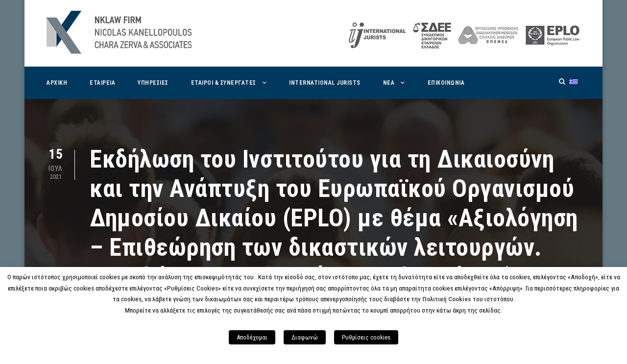

--- FILE ---
content_type: text/html; charset=UTF-8
request_url: https://www.kanell.gr/ekdilosi-tou-institoutou-gia-ti-dikeosyni-ke-tin-anaptyxi-tou-evropaikou-organismou-dimosiou-dikeou-eplo-me-thema-axiologisi-epitheorisi-ton-dikastikon-litourgon-provlimata-ke-prota/
body_size: 18318
content:
<!DOCTYPE html>
<html lang="el" class="no-js">
<head>
	<meta charset="UTF-8">
	<meta name="viewport" content="width=device-width, initial-scale=1">
	<link rel="profile" href="https://gmpg.org/xfn/11">
	<link rel="pingback" href="https://www.kanell.gr/xmlrpc.php">
	<title>Εκδήλωση του Ινστιτούτου για τη Δικαιοσύνη και την Ανάπτυξη του Ευρωπαϊκού Οργανισμού Δημοσίου Δικαίου (EPLO) με θέμα «Αξιολόγηση – Επιθεώρηση των δικαστικών λειτουργών. Προβλήματα και προτάσεις πολιτικής». (14 Ιουλίου 2021) &#8211; Ν. ΚΑΝΕΛΛΟΠΟΥΛΟΣ, Χ. ΖΕΡΒΑ &amp; ΣΥΝΕΡΓΑΤΕΣ</title>
<meta name='robots' content='max-image-preview:large' />
<link rel="alternate" hreflang="el" href="https://www.kanell.gr/ekdilosi-tou-institoutou-gia-ti-dikeosyni-ke-tin-anaptyxi-tou-evropaikou-organismou-dimosiou-dikeou-eplo-me-thema-axiologisi-epitheorisi-ton-dikastikon-litourgon-provlimata-ke-prota/" />
<link rel="alternate" hreflang="x-default" href="https://www.kanell.gr/ekdilosi-tou-institoutou-gia-ti-dikeosyni-ke-tin-anaptyxi-tou-evropaikou-organismou-dimosiou-dikeou-eplo-me-thema-axiologisi-epitheorisi-ton-dikastikon-litourgon-provlimata-ke-prota/" />
<link rel='dns-prefetch' href='//fonts.googleapis.com' />
<link rel="alternate" type="application/rss+xml" title="Ροή RSS &raquo; Ν. ΚΑΝΕΛΛΟΠΟΥΛΟΣ, Χ. ΖΕΡΒΑ &amp; ΣΥΝΕΡΓΑΤΕΣ" href="https://www.kanell.gr/feed/" />
<link rel="alternate" title="oEmbed (JSON)" type="application/json+oembed" href="https://www.kanell.gr/wp-json/oembed/1.0/embed?url=https%3A%2F%2Fwww.kanell.gr%2Fekdilosi-tou-institoutou-gia-ti-dikeosyni-ke-tin-anaptyxi-tou-evropaikou-organismou-dimosiou-dikeou-eplo-me-thema-axiologisi-epitheorisi-ton-dikastikon-litourgon-provlimata-ke-prota%2F" />
<link rel="alternate" title="oEmbed (XML)" type="text/xml+oembed" href="https://www.kanell.gr/wp-json/oembed/1.0/embed?url=https%3A%2F%2Fwww.kanell.gr%2Fekdilosi-tou-institoutou-gia-ti-dikeosyni-ke-tin-anaptyxi-tou-evropaikou-organismou-dimosiou-dikeou-eplo-me-thema-axiologisi-epitheorisi-ton-dikastikon-litourgon-provlimata-ke-prota%2F&#038;format=xml" />
<style id='wp-img-auto-sizes-contain-inline-css' type='text/css'>
img:is([sizes=auto i],[sizes^="auto," i]){contain-intrinsic-size:3000px 1500px}
/*# sourceURL=wp-img-auto-sizes-contain-inline-css */
</style>
<link rel='stylesheet' id='twb-open-sans-css' href='https://fonts.googleapis.com/css?family=Open+Sans%3A300%2C400%2C500%2C600%2C700%2C800&#038;display=swap&#038;ver=6.9' type='text/css' media='all' />
<link rel='stylesheet' id='twbbwg-global-css' href='https://www.kanell.gr/wp-content/plugins/photo-gallery/booster/assets/css/global.css?ver=1.0.0' type='text/css' media='all' />
<style id='wp-emoji-styles-inline-css' type='text/css'>

	img.wp-smiley, img.emoji {
		display: inline !important;
		border: none !important;
		box-shadow: none !important;
		height: 1em !important;
		width: 1em !important;
		margin: 0 0.07em !important;
		vertical-align: -0.1em !important;
		background: none !important;
		padding: 0 !important;
	}
/*# sourceURL=wp-emoji-styles-inline-css */
</style>
<link rel='stylesheet' id='wp-block-library-css' href='https://www.kanell.gr/wp-includes/css/dist/block-library/style.min.css?ver=6.9' type='text/css' media='all' />
<style id='global-styles-inline-css' type='text/css'>
:root{--wp--preset--aspect-ratio--square: 1;--wp--preset--aspect-ratio--4-3: 4/3;--wp--preset--aspect-ratio--3-4: 3/4;--wp--preset--aspect-ratio--3-2: 3/2;--wp--preset--aspect-ratio--2-3: 2/3;--wp--preset--aspect-ratio--16-9: 16/9;--wp--preset--aspect-ratio--9-16: 9/16;--wp--preset--color--black: #000000;--wp--preset--color--cyan-bluish-gray: #abb8c3;--wp--preset--color--white: #ffffff;--wp--preset--color--pale-pink: #f78da7;--wp--preset--color--vivid-red: #cf2e2e;--wp--preset--color--luminous-vivid-orange: #ff6900;--wp--preset--color--luminous-vivid-amber: #fcb900;--wp--preset--color--light-green-cyan: #7bdcb5;--wp--preset--color--vivid-green-cyan: #00d084;--wp--preset--color--pale-cyan-blue: #8ed1fc;--wp--preset--color--vivid-cyan-blue: #0693e3;--wp--preset--color--vivid-purple: #9b51e0;--wp--preset--gradient--vivid-cyan-blue-to-vivid-purple: linear-gradient(135deg,rgb(6,147,227) 0%,rgb(155,81,224) 100%);--wp--preset--gradient--light-green-cyan-to-vivid-green-cyan: linear-gradient(135deg,rgb(122,220,180) 0%,rgb(0,208,130) 100%);--wp--preset--gradient--luminous-vivid-amber-to-luminous-vivid-orange: linear-gradient(135deg,rgb(252,185,0) 0%,rgb(255,105,0) 100%);--wp--preset--gradient--luminous-vivid-orange-to-vivid-red: linear-gradient(135deg,rgb(255,105,0) 0%,rgb(207,46,46) 100%);--wp--preset--gradient--very-light-gray-to-cyan-bluish-gray: linear-gradient(135deg,rgb(238,238,238) 0%,rgb(169,184,195) 100%);--wp--preset--gradient--cool-to-warm-spectrum: linear-gradient(135deg,rgb(74,234,220) 0%,rgb(151,120,209) 20%,rgb(207,42,186) 40%,rgb(238,44,130) 60%,rgb(251,105,98) 80%,rgb(254,248,76) 100%);--wp--preset--gradient--blush-light-purple: linear-gradient(135deg,rgb(255,206,236) 0%,rgb(152,150,240) 100%);--wp--preset--gradient--blush-bordeaux: linear-gradient(135deg,rgb(254,205,165) 0%,rgb(254,45,45) 50%,rgb(107,0,62) 100%);--wp--preset--gradient--luminous-dusk: linear-gradient(135deg,rgb(255,203,112) 0%,rgb(199,81,192) 50%,rgb(65,88,208) 100%);--wp--preset--gradient--pale-ocean: linear-gradient(135deg,rgb(255,245,203) 0%,rgb(182,227,212) 50%,rgb(51,167,181) 100%);--wp--preset--gradient--electric-grass: linear-gradient(135deg,rgb(202,248,128) 0%,rgb(113,206,126) 100%);--wp--preset--gradient--midnight: linear-gradient(135deg,rgb(2,3,129) 0%,rgb(40,116,252) 100%);--wp--preset--font-size--small: 13px;--wp--preset--font-size--medium: 20px;--wp--preset--font-size--large: 36px;--wp--preset--font-size--x-large: 42px;--wp--preset--spacing--20: 0.44rem;--wp--preset--spacing--30: 0.67rem;--wp--preset--spacing--40: 1rem;--wp--preset--spacing--50: 1.5rem;--wp--preset--spacing--60: 2.25rem;--wp--preset--spacing--70: 3.38rem;--wp--preset--spacing--80: 5.06rem;--wp--preset--shadow--natural: 6px 6px 9px rgba(0, 0, 0, 0.2);--wp--preset--shadow--deep: 12px 12px 50px rgba(0, 0, 0, 0.4);--wp--preset--shadow--sharp: 6px 6px 0px rgba(0, 0, 0, 0.2);--wp--preset--shadow--outlined: 6px 6px 0px -3px rgb(255, 255, 255), 6px 6px rgb(0, 0, 0);--wp--preset--shadow--crisp: 6px 6px 0px rgb(0, 0, 0);}:where(.is-layout-flex){gap: 0.5em;}:where(.is-layout-grid){gap: 0.5em;}body .is-layout-flex{display: flex;}.is-layout-flex{flex-wrap: wrap;align-items: center;}.is-layout-flex > :is(*, div){margin: 0;}body .is-layout-grid{display: grid;}.is-layout-grid > :is(*, div){margin: 0;}:where(.wp-block-columns.is-layout-flex){gap: 2em;}:where(.wp-block-columns.is-layout-grid){gap: 2em;}:where(.wp-block-post-template.is-layout-flex){gap: 1.25em;}:where(.wp-block-post-template.is-layout-grid){gap: 1.25em;}.has-black-color{color: var(--wp--preset--color--black) !important;}.has-cyan-bluish-gray-color{color: var(--wp--preset--color--cyan-bluish-gray) !important;}.has-white-color{color: var(--wp--preset--color--white) !important;}.has-pale-pink-color{color: var(--wp--preset--color--pale-pink) !important;}.has-vivid-red-color{color: var(--wp--preset--color--vivid-red) !important;}.has-luminous-vivid-orange-color{color: var(--wp--preset--color--luminous-vivid-orange) !important;}.has-luminous-vivid-amber-color{color: var(--wp--preset--color--luminous-vivid-amber) !important;}.has-light-green-cyan-color{color: var(--wp--preset--color--light-green-cyan) !important;}.has-vivid-green-cyan-color{color: var(--wp--preset--color--vivid-green-cyan) !important;}.has-pale-cyan-blue-color{color: var(--wp--preset--color--pale-cyan-blue) !important;}.has-vivid-cyan-blue-color{color: var(--wp--preset--color--vivid-cyan-blue) !important;}.has-vivid-purple-color{color: var(--wp--preset--color--vivid-purple) !important;}.has-black-background-color{background-color: var(--wp--preset--color--black) !important;}.has-cyan-bluish-gray-background-color{background-color: var(--wp--preset--color--cyan-bluish-gray) !important;}.has-white-background-color{background-color: var(--wp--preset--color--white) !important;}.has-pale-pink-background-color{background-color: var(--wp--preset--color--pale-pink) !important;}.has-vivid-red-background-color{background-color: var(--wp--preset--color--vivid-red) !important;}.has-luminous-vivid-orange-background-color{background-color: var(--wp--preset--color--luminous-vivid-orange) !important;}.has-luminous-vivid-amber-background-color{background-color: var(--wp--preset--color--luminous-vivid-amber) !important;}.has-light-green-cyan-background-color{background-color: var(--wp--preset--color--light-green-cyan) !important;}.has-vivid-green-cyan-background-color{background-color: var(--wp--preset--color--vivid-green-cyan) !important;}.has-pale-cyan-blue-background-color{background-color: var(--wp--preset--color--pale-cyan-blue) !important;}.has-vivid-cyan-blue-background-color{background-color: var(--wp--preset--color--vivid-cyan-blue) !important;}.has-vivid-purple-background-color{background-color: var(--wp--preset--color--vivid-purple) !important;}.has-black-border-color{border-color: var(--wp--preset--color--black) !important;}.has-cyan-bluish-gray-border-color{border-color: var(--wp--preset--color--cyan-bluish-gray) !important;}.has-white-border-color{border-color: var(--wp--preset--color--white) !important;}.has-pale-pink-border-color{border-color: var(--wp--preset--color--pale-pink) !important;}.has-vivid-red-border-color{border-color: var(--wp--preset--color--vivid-red) !important;}.has-luminous-vivid-orange-border-color{border-color: var(--wp--preset--color--luminous-vivid-orange) !important;}.has-luminous-vivid-amber-border-color{border-color: var(--wp--preset--color--luminous-vivid-amber) !important;}.has-light-green-cyan-border-color{border-color: var(--wp--preset--color--light-green-cyan) !important;}.has-vivid-green-cyan-border-color{border-color: var(--wp--preset--color--vivid-green-cyan) !important;}.has-pale-cyan-blue-border-color{border-color: var(--wp--preset--color--pale-cyan-blue) !important;}.has-vivid-cyan-blue-border-color{border-color: var(--wp--preset--color--vivid-cyan-blue) !important;}.has-vivid-purple-border-color{border-color: var(--wp--preset--color--vivid-purple) !important;}.has-vivid-cyan-blue-to-vivid-purple-gradient-background{background: var(--wp--preset--gradient--vivid-cyan-blue-to-vivid-purple) !important;}.has-light-green-cyan-to-vivid-green-cyan-gradient-background{background: var(--wp--preset--gradient--light-green-cyan-to-vivid-green-cyan) !important;}.has-luminous-vivid-amber-to-luminous-vivid-orange-gradient-background{background: var(--wp--preset--gradient--luminous-vivid-amber-to-luminous-vivid-orange) !important;}.has-luminous-vivid-orange-to-vivid-red-gradient-background{background: var(--wp--preset--gradient--luminous-vivid-orange-to-vivid-red) !important;}.has-very-light-gray-to-cyan-bluish-gray-gradient-background{background: var(--wp--preset--gradient--very-light-gray-to-cyan-bluish-gray) !important;}.has-cool-to-warm-spectrum-gradient-background{background: var(--wp--preset--gradient--cool-to-warm-spectrum) !important;}.has-blush-light-purple-gradient-background{background: var(--wp--preset--gradient--blush-light-purple) !important;}.has-blush-bordeaux-gradient-background{background: var(--wp--preset--gradient--blush-bordeaux) !important;}.has-luminous-dusk-gradient-background{background: var(--wp--preset--gradient--luminous-dusk) !important;}.has-pale-ocean-gradient-background{background: var(--wp--preset--gradient--pale-ocean) !important;}.has-electric-grass-gradient-background{background: var(--wp--preset--gradient--electric-grass) !important;}.has-midnight-gradient-background{background: var(--wp--preset--gradient--midnight) !important;}.has-small-font-size{font-size: var(--wp--preset--font-size--small) !important;}.has-medium-font-size{font-size: var(--wp--preset--font-size--medium) !important;}.has-large-font-size{font-size: var(--wp--preset--font-size--large) !important;}.has-x-large-font-size{font-size: var(--wp--preset--font-size--x-large) !important;}
/*# sourceURL=global-styles-inline-css */
</style>

<style id='classic-theme-styles-inline-css' type='text/css'>
/*! This file is auto-generated */
.wp-block-button__link{color:#fff;background-color:#32373c;border-radius:9999px;box-shadow:none;text-decoration:none;padding:calc(.667em + 2px) calc(1.333em + 2px);font-size:1.125em}.wp-block-file__button{background:#32373c;color:#fff;text-decoration:none}
/*# sourceURL=/wp-includes/css/classic-themes.min.css */
</style>
<link rel='stylesheet' id='wpml-blocks-css' href='https://www.kanell.gr/wp-content/plugins/sitepress-multilingual-cms/dist/css/blocks/styles.css?ver=4.6.9' type='text/css' media='all' />
<link rel='stylesheet' id='contact-form-7-css' href='https://www.kanell.gr/wp-content/plugins/contact-form-7/includes/css/styles.css?ver=5.9.3' type='text/css' media='all' />
<link rel='stylesheet' id='gdlr-core-google-font-css' href='https://fonts.googleapis.com/css?family=Roboto+Condensed%3A300%2C300italic%2Cregular%2Citalic%2C700%2C700italic&#038;subset=latin%2Clatin-ext%2Cgreek-ext%2Ccyrillic-ext%2Cgreek%2Cvietnamese%2Ccyrillic&#038;ver=6.9' type='text/css' media='all' />
<link rel='stylesheet' id='gdlr-core-plugin-css' href='https://www.kanell.gr/wp-content/plugins/goodlayers-core/plugins/combine/style.css?ver=6.9' type='text/css' media='all' />
<link rel='stylesheet' id='gdlr-core-page-builder-css' href='https://www.kanell.gr/wp-content/plugins/goodlayers-core/include/css/page-builder.css?ver=6.9' type='text/css' media='all' />
<link rel='stylesheet' id='bwg_fonts-css' href='https://www.kanell.gr/wp-content/plugins/photo-gallery/css/bwg-fonts/fonts.css?ver=0.0.1' type='text/css' media='all' />
<link rel='stylesheet' id='sumoselect-css' href='https://www.kanell.gr/wp-content/plugins/photo-gallery/css/sumoselect.min.css?ver=3.4.6' type='text/css' media='all' />
<link rel='stylesheet' id='mCustomScrollbar-css' href='https://www.kanell.gr/wp-content/plugins/photo-gallery/css/jquery.mCustomScrollbar.min.css?ver=3.1.5' type='text/css' media='all' />
<link rel='stylesheet' id='bwg_frontend-css' href='https://www.kanell.gr/wp-content/plugins/photo-gallery/css/styles.min.css?ver=1.8.22' type='text/css' media='all' />
<link rel='stylesheet' id='rs-plugin-settings-css' href='https://www.kanell.gr/wp-content/plugins/revslider/public/assets/css/rs6.css?ver=6.2.2' type='text/css' media='all' />
<style id='rs-plugin-settings-inline-css' type='text/css'>
#rs-demo-id {}
/*# sourceURL=rs-plugin-settings-inline-css */
</style>
<link rel='stylesheet' id='cookie-law-info-css' href='https://www.kanell.gr/wp-content/plugins/webtoffee-gdpr-cookie-consent/public/css/cookie-law-info-public.css?ver=2.2.8' type='text/css' media='all' />
<link rel='stylesheet' id='cookie-law-info-gdpr-css' href='https://www.kanell.gr/wp-content/plugins/webtoffee-gdpr-cookie-consent/public/css/cookie-law-info-gdpr.css?ver=2.2.8' type='text/css' media='all' />
<link rel='stylesheet' id='wpml-legacy-horizontal-list-0-css' href='https://www.kanell.gr/wp-content/plugins/sitepress-multilingual-cms/templates/language-switchers/legacy-list-horizontal/style.min.css?ver=1' type='text/css' media='all' />
<link rel='stylesheet' id='infinite-style-core-css' href='https://www.kanell.gr/wp-content/themes/infinite/css/style-core.css?ver=6.9' type='text/css' media='all' />
<link rel='stylesheet' id='infinite-child-theme-style-css' href='https://www.kanell.gr/wp-content/themes/infinite-child/style.css?ver=6.9' type='text/css' media='all' />
<link rel='stylesheet' id='infinite-custom-style-css' href='https://www.kanell.gr/wp-content/uploads/gdlr-style-custom.css?1763388467&#038;ver=6.9' type='text/css' media='all' />
<link rel='stylesheet' id='dflip-style-css' href='https://www.kanell.gr/wp-content/plugins/3d-flipbook-dflip-lite/assets/css/dflip.min.css?ver=2.2.32' type='text/css' media='all' />
<script type="text/javascript" src="https://www.kanell.gr/wp-includes/js/jquery/jquery.min.js?ver=3.7.1" id="jquery-core-js"></script>
<script type="text/javascript" src="https://www.kanell.gr/wp-includes/js/jquery/jquery-migrate.min.js?ver=3.4.1" id="jquery-migrate-js"></script>
<script type="text/javascript" src="https://www.kanell.gr/wp-content/plugins/photo-gallery/booster/assets/js/circle-progress.js?ver=1.2.2" id="twbbwg-circle-js"></script>
<script type="text/javascript" id="twbbwg-global-js-extra">
/* <![CDATA[ */
var twb = {"nonce":"85aa7ee461","ajax_url":"https://www.kanell.gr/wp-admin/admin-ajax.php","plugin_url":"https://www.kanell.gr/wp-content/plugins/photo-gallery/booster","href":"https://www.kanell.gr/wp-admin/admin.php?page=twbbwg_photo-gallery"};
var twb = {"nonce":"85aa7ee461","ajax_url":"https://www.kanell.gr/wp-admin/admin-ajax.php","plugin_url":"https://www.kanell.gr/wp-content/plugins/photo-gallery/booster","href":"https://www.kanell.gr/wp-admin/admin.php?page=twbbwg_photo-gallery"};
//# sourceURL=twbbwg-global-js-extra
/* ]]> */
</script>
<script type="text/javascript" src="https://www.kanell.gr/wp-content/plugins/photo-gallery/booster/assets/js/global.js?ver=1.0.0" id="twbbwg-global-js"></script>
<script type="text/javascript" src="https://www.kanell.gr/wp-content/plugins/photo-gallery/js/jquery.sumoselect.min.js?ver=3.4.6" id="sumoselect-js"></script>
<script type="text/javascript" src="https://www.kanell.gr/wp-content/plugins/photo-gallery/js/tocca.min.js?ver=2.0.9" id="bwg_mobile-js"></script>
<script type="text/javascript" src="https://www.kanell.gr/wp-content/plugins/photo-gallery/js/jquery.mCustomScrollbar.concat.min.js?ver=3.1.5" id="mCustomScrollbar-js"></script>
<script type="text/javascript" src="https://www.kanell.gr/wp-content/plugins/photo-gallery/js/jquery.fullscreen.min.js?ver=0.6.0" id="jquery-fullscreen-js"></script>
<script type="text/javascript" id="bwg_frontend-js-extra">
/* <![CDATA[ */
var bwg_objectsL10n = {"bwg_field_required":"field is required.","bwg_mail_validation":"This is not a valid email address.","bwg_search_result":"There are no images matching your search.","bwg_select_tag":"Select Tag","bwg_order_by":"Order By","bwg_search":"Search","bwg_show_ecommerce":"Show Ecommerce","bwg_hide_ecommerce":"Hide Ecommerce","bwg_show_comments":"Show Comments","bwg_hide_comments":"Hide Comments","bwg_restore":"Restore","bwg_maximize":"Maximize","bwg_fullscreen":"Fullscreen","bwg_exit_fullscreen":"Exit Fullscreen","bwg_search_tag":"SEARCH...","bwg_tag_no_match":"No tags found","bwg_all_tags_selected":"All tags selected","bwg_tags_selected":"tags selected","play":"Play","pause":"Pause","is_pro":"","bwg_play":"Play","bwg_pause":"Pause","bwg_hide_info":"Hide info","bwg_show_info":"Show info","bwg_hide_rating":"Hide rating","bwg_show_rating":"Show rating","ok":"Ok","cancel":"Cancel","select_all":"Select all","lazy_load":"0","lazy_loader":"https://www.kanell.gr/wp-content/plugins/photo-gallery/images/ajax_loader.png","front_ajax":"0","bwg_tag_see_all":"see all tags","bwg_tag_see_less":"see less tags"};
//# sourceURL=bwg_frontend-js-extra
/* ]]> */
</script>
<script type="text/javascript" src="https://www.kanell.gr/wp-content/plugins/photo-gallery/js/scripts.min.js?ver=1.8.22" id="bwg_frontend-js"></script>
<script type="text/javascript" id="jquery-remove-uppercase-accents-js-extra">
/* <![CDATA[ */
var rua = {"accents":[{"original":"\u0386\u0399","convert":"\u0391\u03aa"},{"original":"\u0386\u03a5","convert":"\u0391\u03ab"},{"original":"\u0388\u0399","convert":"\u0395\u03aa"},{"original":"\u038c\u0399","convert":"\u039f\u03aa"},{"original":"\u0388\u03a5","convert":"\u0395\u03ab"},{"original":"\u038c\u03a5","convert":"\u039f\u03ab"},{"original":"\u03ac\u03b9","convert":"\u03b1\u03ca"},{"original":"\u03ad\u03b9","convert":"\u03b5\u03ca"},{"original":"\u0386\u03c5","convert":"\u03b1\u03cb"},{"original":"\u03ac\u03c5","convert":"\u03b1\u03cb"},{"original":"\u03cc\u03b9","convert":"\u03bf\u03ca"},{"original":"\u0388\u03c5","convert":"\u03b5\u03cb"},{"original":"\u03ad\u03c5","convert":"\u03b5\u03cb"},{"original":"\u03cc\u03c5","convert":"\u03bf\u03cb"},{"original":"\u038c\u03c5","convert":"\u03bf\u03cb"},{"original":"\u0386","convert":"\u0391"},{"original":"\u03ac","convert":"\u03b1"},{"original":"\u0388","convert":"\u0395"},{"original":"\u03ad","convert":"\u03b5"},{"original":"\u0389","convert":"\u0397"},{"original":"\u03ae","convert":"\u03b7"},{"original":"\u038a","convert":"\u0399"},{"original":"\u03aa","convert":"\u0399"},{"original":"\u03af","convert":"\u03b9"},{"original":"\u0390","convert":"\u03ca"},{"original":"\u038c","convert":"\u039f"},{"original":"\u03cc","convert":"\u03bf"},{"original":"\u038e","convert":"\u03a5"},{"original":"\u03cd","convert":"\u03c5"},{"original":"\u03b0","convert":"\u03cb"},{"original":"\u038f","convert":"\u03a9"},{"original":"\u03ce","convert":"\u03c9"}],"selectors":"","selAction":""};
//# sourceURL=jquery-remove-uppercase-accents-js-extra
/* ]]> */
</script>
<script type="text/javascript" src="https://www.kanell.gr/wp-content/plugins/remove-uppercase-accents/js/jquery.remove-uppercase-accents.js?ver=6.9" id="jquery-remove-uppercase-accents-js"></script>
<script type="text/javascript" src="https://www.kanell.gr/wp-content/plugins/revslider/public/assets/js/rbtools.min.js?ver=6.0" id="tp-tools-js"></script>
<script type="text/javascript" src="https://www.kanell.gr/wp-content/plugins/revslider/public/assets/js/rs6.min.js?ver=6.2.2" id="revmin-js"></script>
<script type="text/javascript" id="cookie-law-info-js-extra">
/* <![CDATA[ */
var Cli_Data = {"nn_cookie_ids":["test_cookie"],"non_necessary_cookies":{"non-necessary":["test_cookie"]},"cookielist":{"necessary":{"0":{"ID":5761,"post_author":"1","post_date":"2020-05-13 18:34:27","post_date_gmt":"2020-05-13 15:34:27","post_content":"\u0391\u03c5\u03c4\u03cc \u03c4\u03bf cookie \u03b5\u03bb\u03ad\u03b3\u03c7\u03b5\u03b9 \u03b5\u03ac\u03bd \u03ad\u03c7\u03b5\u03c4\u03b5 \u03b4\u03b9\u03b1\u03b2\u03ac\u03c3\u03b5\u03b9 \u03c4\u03b7\u03bd \u03a0\u03bf\u03bb\u03b9\u03c4\u03b9\u03ba\u03ae cookies \u03c3\u03c4\u03bf www.kanell.gr \u039f\u03b9 \u03c0\u03b9\u03b8\u03b1\u03bd\u03ad\u03c2 \u03c4\u03b9\u03bc\u03ad\u03c2 \u03b5\u03af\u03bd\u03b1\u03b9 \u039d\u03b1\u03b9 \u03ba\u03b1\u03b9 \u038c\u03c7\u03b9.","post_title":"viewed_cookie_policy","post_excerpt":"","post_status":"publish","comment_status":"closed","ping_status":"closed","post_password":"","post_name":"viewed_cookie_policy","to_ping":"","pinged":"","post_modified":"2020-05-18 18:21:28","post_modified_gmt":"2020-05-18 15:21:28","post_content_filtered":"","post_parent":0,"guid":"https://www.kanell.gr/cookielawinfo/viewed_cookie_policy/","menu_order":0,"post_type":"cookielawinfo","post_mime_type":"","comment_count":"0","filter":"raw"},"1":{"ID":5762,"post_author":"1","post_date":"2020-05-13 18:34:27","post_date_gmt":"2020-05-13 15:34:27","post_content":"Cookie \u03c0\u03bf\u03c5 \u03c0\u03b1\u03c1\u03b1\u03ba\u03bf\u03bb\u03bf\u03c5\u03b8\u03b5\u03af \u03c0\u03bf\u03b9\u03b1 cookies \u03b5\u03b3\u03ba\u03c1\u03af\u03bd\u03b1\u03c4\u03b5 \u03ba\u03b1\u03c4\u03ac \u03c4\u03b7\u03bd \u03b5\u03af\u03c3\u03bf\u03b4\u03bf \u03c3\u03b1\u03c2 \u03c3\u03c4\u03bf\u03bd \u03b9\u03c3\u03c4\u03cc\u03c4\u03bf\u03c0\u03bf","post_title":"cookielawinfo-checkbox-necessary","post_excerpt":"","post_status":"publish","comment_status":"closed","ping_status":"closed","post_password":"","post_name":"cookielawinfo-checkbox-necessary","to_ping":"","pinged":"","post_modified":"2020-05-18 18:18:33","post_modified_gmt":"2020-05-18 15:18:33","post_content_filtered":"","post_parent":0,"guid":"https://www.kanell.gr/cookielawinfo/cookielawinfo-checkbox-necessary/","menu_order":0,"post_type":"cookielawinfo","post_mime_type":"","comment_count":"0","filter":"raw"},"2":{"ID":5763,"post_author":"1","post_date":"2020-05-13 18:34:27","post_date_gmt":"2020-05-13 15:34:27","post_content":"Cookie \u03c0\u03bf\u03c5 \u03c0\u03b1\u03c1\u03b1\u03ba\u03bf\u03bb\u03bf\u03c5\u03b8\u03b5\u03af \u03b5\u03ac\u03bd \u03b5\u03b3\u03ba\u03c1\u03af\u03bd\u03b1\u03c4\u03b5 \u03c4\u03b1 Non-necessary Cookies.","post_title":"cookielawinfo-checkbox-non-necessary","post_excerpt":"","post_status":"publish","comment_status":"closed","ping_status":"closed","post_password":"","post_name":"cookielawinfo-checkbox-non-necessary","to_ping":"","pinged":"","post_modified":"2020-05-18 18:22:26","post_modified_gmt":"2020-05-18 15:22:26","post_content_filtered":"","post_parent":0,"guid":"https://www.kanell.gr/cookielawinfo/cookielawinfo-checkbox-non-necessary/","menu_order":0,"post_type":"cookielawinfo","post_mime_type":"","comment_count":"0","filter":"raw"},"term_id":68,"name":"\u0391\u03c0\u03b1\u03c1\u03b1\u03af\u03c4\u03b7\u03c4\u03b1","loadonstart":0,"defaultstate":"enabled"},"non-necessary":{"0":{"ID":5764,"post_author":"1","post_date":"2020-05-13 18:34:27","post_date_gmt":"2020-05-13 15:34:27","post_content":"","post_title":"test_cookie","post_excerpt":"","post_status":"publish","comment_status":"closed","ping_status":"closed","post_password":"","post_name":"test_cookie","to_ping":"","pinged":"","post_modified":"2020-05-18 18:43:17","post_modified_gmt":"2020-05-18 15:43:17","post_content_filtered":"","post_parent":0,"guid":"https://www.kanell.gr/cookielawinfo/test_cookie/","menu_order":0,"post_type":"cookielawinfo","post_mime_type":"","comment_count":"0","filter":"raw"},"term_id":69,"name":"\u0391\u03bd\u03ac\u03bb\u03c5\u03c3\u03b7\u03c2","loadonstart":0,"defaultstate":"disabled"}},"ajax_url":"https://www.kanell.gr/wp-admin/admin-ajax.php","current_lang":"el","security":"deca2064a0","eu_countries":["GB"],"geoIP":"disabled","consentVersion":"2","strictlyEnabled":["necessary","obligatoire"],"cookieDomain":""};
var log_object = {"ajax_url":"https://www.kanell.gr/wp-admin/admin-ajax.php"};
//# sourceURL=cookie-law-info-js-extra
/* ]]> */
</script>
<script type="text/javascript" src="https://www.kanell.gr/wp-content/plugins/webtoffee-gdpr-cookie-consent/public/js/cookie-law-info-public.js?ver=2.2.8" id="cookie-law-info-js"></script>
<link rel="https://api.w.org/" href="https://www.kanell.gr/wp-json/" /><link rel="alternate" title="JSON" type="application/json" href="https://www.kanell.gr/wp-json/wp/v2/posts/6302" /><link rel="EditURI" type="application/rsd+xml" title="RSD" href="https://www.kanell.gr/xmlrpc.php?rsd" />
<meta name="generator" content="WordPress 6.9" />
<link rel="canonical" href="https://www.kanell.gr/ekdilosi-tou-institoutou-gia-ti-dikeosyni-ke-tin-anaptyxi-tou-evropaikou-organismou-dimosiou-dikeou-eplo-me-thema-axiologisi-epitheorisi-ton-dikastikon-litourgon-provlimata-ke-prota/" />
<link rel='shortlink' href='https://www.kanell.gr/?p=6302' />
<meta name="generator" content="WPML ver:4.6.9 stt:1,13;" />
<style type="text/css">
.feedzy-rss-link-icon:after {
	content: url("https://www.kanell.gr/wp-content/plugins/feedzy-rss-feeds/img/external-link.png");
	margin-left: 3px;
}
</style>
		<meta name="google-site-verification" content="d5KF55AOCfigjPykjlBleK8An7Y3Gd6GpvtQ_ZRBv2E" />
<!-- Google tag (gtag.js) -->
<script type="text/plain" data-cli-class="cli-blocker-script" data-cli-label="Διαχειριστής Ετικετών Google"  data-cli-script-type="non-necessary" data-cli-block="true" data-cli-element-position="head" async src="https://www.googletagmanager.com/gtag/js?id=G-84RY31K6MB"></script>
<script>
  window.dataLayer = window.dataLayer || [];
  function gtag(){dataLayer.push(arguments);}
  gtag('js', new Date());
  gtag('config', 'G-84RY31K6MB');
</script>
<!-- All in one Favicon 4.8 --><link rel="icon" href="https://www.kanell.gr/wp-content/uploads/2017/05/Logo-Icon.png" type="image/png"/>
<meta name="generator" content="Powered by Slider Revolution 6.2.2 - responsive, Mobile-Friendly Slider Plugin for WordPress with comfortable drag and drop interface." />
<script type="text/javascript">function setREVStartSize(e){			
			try {								
				var pw = document.getElementById(e.c).parentNode.offsetWidth,
					newh;
				pw = pw===0 || isNaN(pw) ? window.innerWidth : pw;
				e.tabw = e.tabw===undefined ? 0 : parseInt(e.tabw);
				e.thumbw = e.thumbw===undefined ? 0 : parseInt(e.thumbw);
				e.tabh = e.tabh===undefined ? 0 : parseInt(e.tabh);
				e.thumbh = e.thumbh===undefined ? 0 : parseInt(e.thumbh);
				e.tabhide = e.tabhide===undefined ? 0 : parseInt(e.tabhide);
				e.thumbhide = e.thumbhide===undefined ? 0 : parseInt(e.thumbhide);
				e.mh = e.mh===undefined || e.mh=="" || e.mh==="auto" ? 0 : parseInt(e.mh,0);		
				if(e.layout==="fullscreen" || e.l==="fullscreen") 						
					newh = Math.max(e.mh,window.innerHeight);				
				else{					
					e.gw = Array.isArray(e.gw) ? e.gw : [e.gw];
					for (var i in e.rl) if (e.gw[i]===undefined || e.gw[i]===0) e.gw[i] = e.gw[i-1];					
					e.gh = e.el===undefined || e.el==="" || (Array.isArray(e.el) && e.el.length==0)? e.gh : e.el;
					e.gh = Array.isArray(e.gh) ? e.gh : [e.gh];
					for (var i in e.rl) if (e.gh[i]===undefined || e.gh[i]===0) e.gh[i] = e.gh[i-1];
										
					var nl = new Array(e.rl.length),
						ix = 0,						
						sl;					
					e.tabw = e.tabhide>=pw ? 0 : e.tabw;
					e.thumbw = e.thumbhide>=pw ? 0 : e.thumbw;
					e.tabh = e.tabhide>=pw ? 0 : e.tabh;
					e.thumbh = e.thumbhide>=pw ? 0 : e.thumbh;					
					for (var i in e.rl) nl[i] = e.rl[i]<window.innerWidth ? 0 : e.rl[i];
					sl = nl[0];									
					for (var i in nl) if (sl>nl[i] && nl[i]>0) { sl = nl[i]; ix=i;}															
					var m = pw>(e.gw[ix]+e.tabw+e.thumbw) ? 1 : (pw-(e.tabw+e.thumbw)) / (e.gw[ix]);					

					newh =  (e.type==="carousel" && e.justify==="true" ? e.gh[ix] : (e.gh[ix] * m)) + (e.tabh + e.thumbh);
				}			
				
				if(window.rs_init_css===undefined) window.rs_init_css = document.head.appendChild(document.createElement("style"));					
				document.getElementById(e.c).height = newh;
				window.rs_init_css.innerHTML += "#"+e.c+"_wrapper { height: "+newh+"px }";				
			} catch(e){
				console.log("Failure at Presize of Slider:" + e)
			}					   
		  };</script>
</head>

<body data-rsssl=1 class="wp-singular post-template-default single single-post postid-6302 single-format-standard wp-theme-infinite wp-child-theme-infinite-child gdlr-core-body infinite-body infinite-body-front infinite-boxed infinite-boxed-border  infinite-with-sticky-navigation gdlr-core-link-to-lightbox">
<div class="infinite-mobile-header-wrap" ><div class="infinite-mobile-header infinite-header-background infinite-style-slide" id="infinite-mobile-header" ><div class="infinite-mobile-header-container infinite-container" ><div class="infinite-logo  infinite-item-pdlr"><div class="infinite-logo-inner"><a href="https://www.kanell.gr/" ><img src="https://www.kanell.gr/wp-content/uploads/2023/04/NKLAW-Newlogo23-EN.png" alt="" width="300" height="95" /></a></div></div><div class="infinite-mobile-menu-right" ><div class="infinite-main-menu-search" id="infinite-mobile-top-search" ><i class="fa fa-search" ></i>
<div class="wpml-ls-statics-shortcode_actions wpml-ls wpml-ls-legacy-list-horizontal">
	<ul><li class="wpml-ls-slot-shortcode_actions wpml-ls-item wpml-ls-item-el wpml-ls-current-language wpml-ls-first-item wpml-ls-last-item wpml-ls-item-legacy-list-horizontal">
				<a href="https://www.kanell.gr/ekdilosi-tou-institoutou-gia-ti-dikeosyni-ke-tin-anaptyxi-tou-evropaikou-organismou-dimosiou-dikeou-eplo-me-thema-axiologisi-epitheorisi-ton-dikastikon-litourgon-provlimata-ke-prota/" class="wpml-ls-link">
                                                        <img
            class="wpml-ls-flag"
            src="https://www.kanell.gr/wp-content/plugins/sitepress-multilingual-cms/res/flags/el.png"
            alt="Ελληνικα"
            width=18
            height=12
    /></a>
			</li></ul>
</div>
</div><div class="infinite-top-search-wrap" >
	<div class="infinite-top-search-close" ></div>

	<div class="infinite-top-search-row" >
		<div class="infinite-top-search-cell" >
			<form role="search" method="get" class="search-form" action="https://www.kanell.gr/">
	<input type="text" class="search-field infinite-title-font" placeholder="Αναζήτηση..." value="" name="s">
	<div class="infinite-top-search-submit"><i class="fa fa-search" ></i></div>
	<input type="submit" class="search-submit" value="Search">
	<div class="infinite-top-search-close"><i class="icon_close" ></i></div>
<input type='hidden' name='lang' value='el' /></form>
		</div>
	</div>

</div>
<div class="infinite-overlay-menu infinite-mobile-menu" id="infinite-mobile-menu" ><a class="infinite-overlay-menu-icon infinite-mobile-menu-button infinite-mobile-button-hamburger" href="#" ><span></span></a><div class="infinite-overlay-menu-content infinite-navigation-font" ><div class="infinite-overlay-menu-close" ></div><div class="infinite-overlay-menu-row" ><div class="infinite-overlay-menu-cell" ><ul id="menu-main-navigation" class="menu"><li class="menu-item menu-item-type-post_type menu-item-object-page menu-item-home menu-item-1545"><a href="https://www.kanell.gr/">Αρχική</a></li>
<li class="menu-item menu-item-type-post_type menu-item-object-page menu-item-1549"><a href="https://www.kanell.gr/eteria/">Εταιρεία</a></li>
<li class="menu-item menu-item-type-post_type menu-item-object-page menu-item-1550"><a href="https://www.kanell.gr/ypiresies/">Υπηρεσίες</a></li>
<li class="menu-item menu-item-type-post_type menu-item-object-page menu-item-has-children menu-item-1554"><a href="https://www.kanell.gr/eteri-synergates/">Έταιροι &#038; Συνεργάτες</a>
<ul class="sub-menu">
	<li class="menu-item menu-item-type-custom menu-item-object-custom menu-item-2008"><a href="/eteri-synergates/">Partners</a></li>
	<li class="menu-item menu-item-type-custom menu-item-object-custom menu-item-2009"><a href="/eteri-synergates#senior_counsels">Senior Counsels</a></li>
	<li class="menu-item menu-item-type-custom menu-item-object-custom menu-item-2010"><a href="/eteri-synergates#of_counsels">Of Counsel</a></li>
	<li class="menu-item menu-item-type-custom menu-item-object-custom menu-item-3276"><a href="/eteri-synergates#senior_associates">Senior Associates</a></li>
	<li class="menu-item menu-item-type-custom menu-item-object-custom menu-item-2011"><a href="/eteri-synergates#associates">Associates</a></li>
	<li class="menu-item menu-item-type-custom menu-item-object-custom menu-item-2012"><a href="/eteri-synergates#trainees">Trainees</a></li>
	<li class="menu-item menu-item-type-custom menu-item-object-custom menu-item-2013"><a href="/eteri-synergates#administration">Administration</a></li>
	<li class="menu-item menu-item-type-custom menu-item-object-custom menu-item-2014"><a href="/eteri-synergates#institute_for_justice_and_growth">Institute for Justice and Growth</a></li>
	<li class="menu-item menu-item-type-custom menu-item-object-custom menu-item-4295"><a href="/eteri-synergates#gdpr">GDPR Team</a></li>
</ul>
</li>
<li class="menu-item menu-item-type-post_type menu-item-object-page menu-item-1639"><a href="https://www.kanell.gr/international-jurists/">International Jurists</a></li>
<li class="menu-item menu-item-type-post_type menu-item-object-page menu-item-has-children menu-item-2054"><a href="https://www.kanell.gr/nea/">Νέα</a>
<ul class="sub-menu">
	<li class="menu-item menu-item-type-post_type menu-item-object-page menu-item-2057"><a href="https://www.kanell.gr/arthrografia/">Αρθρογραφία</a></li>
	<li class="menu-item menu-item-type-post_type menu-item-object-page menu-item-2053"><a href="https://www.kanell.gr/eidiseis/">Ειδήσεις</a></li>
	<li class="menu-item menu-item-type-post_type menu-item-object-page menu-item-2052"><a href="https://www.kanell.gr/ekdilosis/">Εκδηλώσεις</a></li>
	<li class="menu-item menu-item-type-post_type menu-item-object-page menu-item-has-children menu-item-2051"><a href="https://www.kanell.gr/multimedia/">Multimedia</a>
	<ul class="sub-menu">
		<li class="menu-item menu-item-type-post_type menu-item-object-page menu-item-2050"><a href="https://www.kanell.gr/fotografies/">Φωτογραφίες</a></li>
		<li class="menu-item menu-item-type-post_type menu-item-object-page menu-item-2049"><a href="https://www.kanell.gr/tileorasi/">Τηλεόραση</a></li>
		<li class="menu-item menu-item-type-post_type menu-item-object-page menu-item-2048"><a href="https://www.kanell.gr/radiofono/">Ραδιόφωνο</a></li>
	</ul>
</li>
	<li class="menu-item menu-item-type-post_type menu-item-object-page menu-item-2045"><a href="https://www.kanell.gr/diamesolavisi-opemed/">Διαμεσολάβηση – ΟΠΕΜΕΔ</a></li>
	<li class="menu-item menu-item-type-post_type menu-item-object-page menu-item-2047"><a href="https://www.kanell.gr/institute-for-justice-and-growth-eplo/">Institute for Justice and Growth – EPLO</a></li>
	<li class="menu-item menu-item-type-post_type menu-item-object-page menu-item-2004"><a href="https://www.kanell.gr/dikeorama/">Δικαιόραμα</a></li>
	<li class="menu-item menu-item-type-post_type menu-item-object-page menu-item-2046"><a href="https://www.kanell.gr/newsletter-sev/">Newsletter ΣΕΒ</a></li>
	<li class="menu-item menu-item-type-post_type menu-item-object-page menu-item-4410"><a href="https://www.kanell.gr/arthrografia-gdpr/">Αρθρογραφία GDPR</a></li>
</ul>
</li>
<li class="menu-item menu-item-type-post_type menu-item-object-page menu-item-1557"><a href="https://www.kanell.gr/epikinonia/">Επικοινωνία</a></li>
</ul></div></div></div></div></div></div></div></div><div class="infinite-body-outer-wrapper ">
		<div class="infinite-body-wrapper clearfix ">
		
<header class="infinite-header-wrap infinite-header-style-bar infinite-header-background  infinite-style-left" >
	<div class="infinite-header-container clearfix  infinite-container">
		<div class="infinite-header-container-inner">
		<div class="infinite-logo  infinite-item-pdlr"><div class="infinite-logo-inner"><a href="https://www.kanell.gr/" ><img src="https://www.kanell.gr/wp-content/uploads/2023/04/NKLAW-Newlogo23-EN.png" alt="" width="300" height="95" /></a></div></div><div class="infinite-logo-right-text infinite-item-pdlr" ><div class="top_logos"><a target="_blank"  href="https://www.internationaljurists.com"><img src="https://www.kanell.gr/wp-content/uploads/2017/03/international-jurists.jpg"></a><a target="_blank"  href="http://sdee.org.gr"><img src="https://www.kanell.gr/wp-content/uploads/2017/03/sdee.jpg"></a><a target="_blank"  href="http://www.opemed.gr"><img src="https://www.kanell.gr/wp-content/uploads/2017/03/opemed.jpg"></a><a target="_blank"  href="http://www1.eplo.int"><img src="https://www.kanell.gr/wp-content/uploads/2017/03/eplo.jpg"></a></div>
</div>		</div>
	</div>
</header><!-- header -->
<div class="infinite-navigation-bar-wrap  infinite-style-solid infinite-sticky-navigation infinite-sticky-navigation-height infinite-style-left infinite-style-slide" >
	<div class="infinite-navigation-background" ></div>
	<div class="infinite-navigation-container clearfix  infinite-container">
				<div class="infinite-navigation infinite-item-pdlr clearfix infinite-navigation-submenu-indicator " >
		<div class="infinite-main-menu" id="infinite-main-menu" ><ul id="menu-main-navigation-1" class="sf-menu"><li  class="menu-item menu-item-type-post_type menu-item-object-page menu-item-home menu-item-1545 infinite-normal-menu"><a href="https://www.kanell.gr/">Αρχική</a></li>
<li  class="menu-item menu-item-type-post_type menu-item-object-page menu-item-1549 infinite-normal-menu"><a href="https://www.kanell.gr/eteria/">Εταιρεία</a></li>
<li  class="menu-item menu-item-type-post_type menu-item-object-page menu-item-1550 infinite-normal-menu"><a href="https://www.kanell.gr/ypiresies/">Υπηρεσίες</a></li>
<li  class="menu-item menu-item-type-post_type menu-item-object-page menu-item-has-children menu-item-1554 infinite-normal-menu"><a href="https://www.kanell.gr/eteri-synergates/" class="sf-with-ul-pre">Έταιροι &#038; Συνεργάτες</a>
<ul class="sub-menu">
	<li  class="menu-item menu-item-type-custom menu-item-object-custom menu-item-2008" data-size="60"><a href="/eteri-synergates/">Partners</a></li>
	<li  class="menu-item menu-item-type-custom menu-item-object-custom menu-item-2009" data-size="60"><a href="/eteri-synergates#senior_counsels">Senior Counsels</a></li>
	<li  class="menu-item menu-item-type-custom menu-item-object-custom menu-item-2010" data-size="60"><a href="/eteri-synergates#of_counsels">Of Counsel</a></li>
	<li  class="menu-item menu-item-type-custom menu-item-object-custom menu-item-3276" data-size="60"><a href="/eteri-synergates#senior_associates">Senior Associates</a></li>
	<li  class="menu-item menu-item-type-custom menu-item-object-custom menu-item-2011" data-size="60"><a href="/eteri-synergates#associates">Associates</a></li>
	<li  class="menu-item menu-item-type-custom menu-item-object-custom menu-item-2012" data-size="60"><a href="/eteri-synergates#trainees">Trainees</a></li>
	<li  class="menu-item menu-item-type-custom menu-item-object-custom menu-item-2013" data-size="60"><a href="/eteri-synergates#administration">Administration</a></li>
	<li  class="menu-item menu-item-type-custom menu-item-object-custom menu-item-2014" data-size="60"><a href="/eteri-synergates#institute_for_justice_and_growth">Institute for Justice and Growth</a></li>
	<li  class="menu-item menu-item-type-custom menu-item-object-custom menu-item-4295" data-size="60"><a href="/eteri-synergates#gdpr">GDPR Team</a></li>
</ul>
</li>
<li  class="menu-item menu-item-type-post_type menu-item-object-page menu-item-1639 infinite-normal-menu"><a href="https://www.kanell.gr/international-jurists/">International Jurists</a></li>
<li  class="menu-item menu-item-type-post_type menu-item-object-page menu-item-has-children menu-item-2054 infinite-normal-menu"><a href="https://www.kanell.gr/nea/" class="sf-with-ul-pre">Νέα</a>
<ul class="sub-menu">
	<li  class="menu-item menu-item-type-post_type menu-item-object-page menu-item-2057" data-size="60"><a href="https://www.kanell.gr/arthrografia/">Αρθρογραφία</a></li>
	<li  class="menu-item menu-item-type-post_type menu-item-object-page menu-item-2053" data-size="60"><a href="https://www.kanell.gr/eidiseis/">Ειδήσεις</a></li>
	<li  class="menu-item menu-item-type-post_type menu-item-object-page menu-item-2052" data-size="60"><a href="https://www.kanell.gr/ekdilosis/">Εκδηλώσεις</a></li>
	<li  class="menu-item menu-item-type-post_type menu-item-object-page menu-item-has-children menu-item-2051" data-size="60"><a href="https://www.kanell.gr/multimedia/" class="sf-with-ul-pre">Multimedia</a>
	<ul class="sub-menu">
		<li  class="menu-item menu-item-type-post_type menu-item-object-page menu-item-2050"><a href="https://www.kanell.gr/fotografies/">Φωτογραφίες</a></li>
		<li  class="menu-item menu-item-type-post_type menu-item-object-page menu-item-2049"><a href="https://www.kanell.gr/tileorasi/">Τηλεόραση</a></li>
		<li  class="menu-item menu-item-type-post_type menu-item-object-page menu-item-2048"><a href="https://www.kanell.gr/radiofono/">Ραδιόφωνο</a></li>
	</ul>
</li>
	<li  class="menu-item menu-item-type-post_type menu-item-object-page menu-item-2045" data-size="60"><a href="https://www.kanell.gr/diamesolavisi-opemed/">Διαμεσολάβηση – ΟΠΕΜΕΔ</a></li>
	<li  class="menu-item menu-item-type-post_type menu-item-object-page menu-item-2047" data-size="60"><a href="https://www.kanell.gr/institute-for-justice-and-growth-eplo/">Institute for Justice and Growth – EPLO</a></li>
	<li  class="menu-item menu-item-type-post_type menu-item-object-page menu-item-2004" data-size="60"><a href="https://www.kanell.gr/dikeorama/">Δικαιόραμα</a></li>
	<li  class="menu-item menu-item-type-post_type menu-item-object-page menu-item-2046" data-size="60"><a href="https://www.kanell.gr/newsletter-sev/">Newsletter ΣΕΒ</a></li>
	<li  class="menu-item menu-item-type-post_type menu-item-object-page menu-item-4410" data-size="60"><a href="https://www.kanell.gr/arthrografia-gdpr/">Αρθρογραφία GDPR</a></li>
</ul>
</li>
<li  class="menu-item menu-item-type-post_type menu-item-object-page menu-item-1557 infinite-normal-menu"><a href="https://www.kanell.gr/epikinonia/">Επικοινωνία</a></li>
</ul><div class="infinite-navigation-slide-bar" id="infinite-navigation-slide-bar" ></div></div><div class="infinite-main-menu-right-wrap clearfix " ><div class="infinite-main-menu-search" id="infinite-top-search" ><i class="fa fa-search" ></i></div>
<div class="wpml-ls-statics-shortcode_actions wpml-ls wpml-ls-legacy-list-horizontal">
	<ul><li class="wpml-ls-slot-shortcode_actions wpml-ls-item wpml-ls-item-el wpml-ls-current-language wpml-ls-first-item wpml-ls-last-item wpml-ls-item-legacy-list-horizontal">
				<a href="https://www.kanell.gr/ekdilosi-tou-institoutou-gia-ti-dikeosyni-ke-tin-anaptyxi-tou-evropaikou-organismou-dimosiou-dikeou-eplo-me-thema-axiologisi-epitheorisi-ton-dikastikon-litourgon-provlimata-ke-prota/" class="wpml-ls-link">
                                                        <img
            class="wpml-ls-flag"
            src="https://www.kanell.gr/wp-content/plugins/sitepress-multilingual-cms/res/flags/el.png"
            alt="Ελληνικα"
            width=18
            height=12
    /></a>
			</li></ul>
</div>
<div class="infinite-top-search-wrap" >
	<div class="infinite-top-search-close" ></div>

	<div class="infinite-top-search-row" >
		<div class="infinite-top-search-cell" >
			<form role="search" method="get" class="search-form" action="https://www.kanell.gr/">
	<input type="text" class="search-field infinite-title-font" placeholder="Αναζήτηση..." value="" name="s">
	<div class="infinite-top-search-submit"><i class="fa fa-search" ></i></div>
	<input type="submit" class="search-submit" value="Search">
	<div class="infinite-top-search-close"><i class="icon_close" ></i></div>
<input type='hidden' name='lang' value='el' /></form>
		</div>
	</div>

</div>
<div class="infinite-overlay-menu infinite-main-menu-right" id="infinite-right-menu" ><a class="infinite-overlay-menu-icon infinite-right-menu-button infinite-top-menu-button infinite-mobile-button-hamburger" href="#" ><span></span></a><div class="infinite-overlay-menu-content infinite-navigation-font" ><div class="infinite-overlay-menu-close" ></div><div class="infinite-overlay-menu-row" ><div class="infinite-overlay-menu-cell" ><ul id="menu-secondary-menu" class="menu"><li class="menu-item menu-item-type-post_type menu-item-object-page menu-item-home menu-item-1291"><a href="https://www.kanell.gr/">Home</a></li>
<li class="menu-item menu-item-type-custom menu-item-object-custom menu-item-has-children menu-item-1294"><a target="_blank" href="http://demo.goodlayers.com/infinite/typography">Elements</a>
<ul class="sub-menu">
	<li class="menu-item menu-item-type-custom menu-item-object-custom menu-item-1388"><a href="#">Sub item 1</a></li>
	<li class="menu-item menu-item-type-custom menu-item-object-custom menu-item-1389"><a href="#">Sub item 2</a></li>
	<li class="menu-item menu-item-type-custom menu-item-object-custom menu-item-1390"><a href="#">Sub item 3</a></li>
</ul>
</li>
<li class="menu-item menu-item-type-custom menu-item-object-custom menu-item-1296"><a target="_blank" href="http://demo.goodlayers.com/infinite/portfolio">Portfolio</a></li>
<li class="menu-item menu-item-type-custom menu-item-object-custom menu-item-1295"><a target="_blank" href="http://demo.goodlayers.com/infinite/blog">Blog</a></li>
<li class="menu-item menu-item-type-post_type menu-item-object-page menu-item-1293"><a href="https://www.kanell.gr/about/">About</a></li>
<li class="menu-item menu-item-type-post_type menu-item-object-page menu-item-1292"><a href="https://www.kanell.gr/epikinonia/">Επικοινωνία</a></li>
</ul></div></div></div></div></div>		</div><!-- infinite-navigation -->

	</div><!-- infinite-header-container -->
</div><!-- infinite-navigation-bar-wrap -->	<div class="infinite-page-wrapper" id="infinite-page-wrapper" ><div class="infinite-blog-title-wrap  infinite-style-small" ><div class="infinite-header-transparent-substitute" ></div><div class="infinite-blog-title-overlay"  ></div><div class="infinite-blog-title-container infinite-container" ><div class="infinite-blog-title-content infinite-item-pdlr"  ><header class="infinite-single-article-head clearfix" ><div class="infinite-single-article-date-wrapper"><div class="infinite-single-article-date-day">15</div><div class="infinite-single-article-date-month">Ιούλ</div><div class="infinite-single-article-date-year">2021</div></div><div class="infinite-single-article-head-right"><h1 class="infinite-single-article-title">Εκδήλωση του Ινστιτούτου για τη Δικαιοσύνη και την Ανάπτυξη του Ευρωπαϊκού Οργανισμού Δημοσίου Δικαίου (EPLO) με θέμα «Αξιολόγηση – Επιθεώρηση των δικαστικών λειτουργών. Προβλήματα και προτάσεις πολιτικής». (14 Ιουλίου 2021)</h1><div class="infinite-blog-info-wrapper" ><div class="infinite-blog-info infinite-blog-info-font infinite-blog-info-date"><span class="infinite-head" ><i class="icon_clock_alt" ></i></span><a href="https://www.kanell.gr/2021/07/15/">15 Ιουλίου, 2021</a></div><div class="infinite-blog-info infinite-blog-info-font infinite-blog-info-category"><span class="infinite-head" ><i class="icon_folder-alt" ></i></span><a href="https://www.kanell.gr/category/institute-for-justice-and-growth-eplo/" rel="tag">Institute for Justice and Growth – EPLO</a></div></div></div></header></div></div></div><div class="infinite-content-container infinite-container"><div class=" infinite-sidebar-wrap clearfix infinite-line-height-0 infinite-sidebar-style-none" ><div class=" infinite-sidebar-center infinite-column-60 infinite-line-height" ><div class="infinite-content-wrap infinite-item-pdlr clearfix" ><div class="infinite-content-area" ><article id="post-6302" class="post-6302 post type-post status-publish format-standard has-post-thumbnail hentry category-institute-for-justice-and-growth-eplo">
	<div class="infinite-single-article" >
		<div class="infinite-single-article-thumbnail infinite-media-image" ><img src="https://www.kanell.gr/wp-content/uploads/2021/07/eplo-f.jpg" alt="" width="1164" height="701" /></div><div class="infinite-single-article-content"><div class="kvgmc6g5 cxmmr5t8 oygrvhab hcukyx3x c1et5uql ii04i59q">
<div dir="auto">Με μεγάλη επιτυχία πραγματοποιήθηκε χθες Τετάρτη 14 Ιουλίου η διαδικτυακή εκδήλωση με θέμα «Αξιολόγηση – Επιθεώρηση των δικαστικών λειτουργών. Προβλήματα και προτάσεις πολιτικής», από το Ινστιτούτο για τη Δικαιοσύνη και την Ανάπτυξη του Ευρωπαϊκού Οργανισμού Δημοσίου Δικαίου (EPLO).</div>
</div>
<div class="o9v6fnle cxmmr5t8 oygrvhab hcukyx3x c1et5uql ii04i59q">
<div dir="auto">Τη συζήτηση άνοιξε ο Διευθυντής του Ευρωπαϊκού Οργανισμού Δημοσίου Δικαίου, κ. Σπυρίδων Φλογαΐτης, ο οποίος χαιρέτησε την εκδήλωση και εξήρε το έργο του Ινστιτούτου. Στη συνέχεια ο Προέδρος του Ινστιτούτου για τη Δικαιοσύνη και την Ανάπτυξη κ. Νικόλας Κανελλόπουλος τόνισε την σημασία της ουσιαστικής αξιολόγησης των δικαστικών λειτουργών για μια σύγχρονη και αποδοτική λειτουργία του δικαστικού συστήματος.</div>
</div>
<div class="o9v6fnle cxmmr5t8 oygrvhab hcukyx3x c1et5uql ii04i59q">
<div dir="auto">Κεντρικός ομιλητής της εκδήλωσης ήταν ο υπουργός Δικαιοσύνης Κώστας Τσιάρας ο οποίος ανέλυσε το έργο του Υπουργείου Δικαιοσύνης και αναφέρθηκε στις νομοθετικές πρωτοβουλίες που θα αναλάβει για την αξιολόγηση και την Επιθεώρηση των δικαστικών λειτουργών καθώς και για την αναμόρφωση της λειτουργίας της Σχολής Δικαστών.</div>
</div>
<div class="o9v6fnle cxmmr5t8 oygrvhab hcukyx3x c1et5uql ii04i59q">
<div dir="auto">Ακολούθησαν με εισηγήσεις τους οι κ.κ. Χριστόφορος Κοσμίδης, Επίτιμος Αρεοπαγίτης, Αγάπη Χαλκιαδάκη, Σύμβουλος Επικρατείας, Βασίλης Ανδρουλάκης, Σύμβουλος Επικρατείας, Λάμπρος Τσόγκας, Αντεισαγγελέας Εφετών και Παναγιώτης Περάκης, Δικηγόρος, Αντιπρόεδρος της Ευρωπαϊκής Ένωσης Δικηγόρων (CCBE).</div>
</div>
<div class="o9v6fnle cxmmr5t8 oygrvhab hcukyx3x c1et5uql ii04i59q">
<div dir="auto">Την εκδήλωση συντόνισε ο κ. Μιχάλης Πικραμένος, Αντιπρόεδρος του Συμβουλίου της Επικρατείας .</div>
</div>
</div>	</div><!-- infinite-single-article -->
</article><!-- post-id -->
</div></div></div></div></div><div class="gdlr-core-page-builder-body"></div><div class="infinite-bottom-page-builder-container infinite-container" ><div class="infinite-bottom-page-builder-sidebar-wrap infinite-sidebar-style-none" ><div class="infinite-bottom-page-builder-sidebar-class" ><div class="infinite-bottom-page-builder-content infinite-item-pdlr" ><div class="infinite-single-social-share infinite-item-rvpdlr" ><div class="gdlr-core-social-share-item gdlr-core-item-pdb  gdlr-core-center-align gdlr-core-social-share-left-text gdlr-core-item-pdlr" style="padding-bottom: 0px;"  ><span class="gdlr-core-social-share-wrap"><a class="gdlr-core-social-share-facebook" href="http://www.facebook.com/share.php?u=https://www.kanell.gr/ekdilosi-tou-institoutou-gia-ti-dikeosyni-ke-tin-anaptyxi-tou-evropaikou-organismou-dimosiou-dikeou-eplo-me-thema-axiologisi-epitheorisi-ton-dikastikon-litourgon-provlimata-ke-prota/&#038;title=%CE%95%CE%BA%CE%B4%CE%AE%CE%BB%CF%89%CF%83%CE%B7+%CF%84%CE%BF%CF%85+%CE%99%CE%BD%CF%83%CF%84%CE%B9%CF%84%CE%BF%CF%8D%CF%84%CE%BF%CF%85+%CE%B3%CE%B9%CE%B1+%CF%84%CE%B7+%CE%94%CE%B9%CE%BA%CE%B1%CE%B9%CE%BF%CF%83%CF%8D%CE%BD%CE%B7+%CE%BA%CE%B1%CE%B9+%CF%84%CE%B7%CE%BD+%CE%91%CE%BD%CE%AC%CF%80%CF%84%CF%85%CE%BE%CE%B7+%CF%84%CE%BF%CF%85+%CE%95%CF%85%CF%81%CF%89%CF%80%CE%B1%CF%8A%CE%BA%CE%BF%CF%8D+%CE%9F%CF%81%CE%B3%CE%B1%CE%BD%CE%B9%CF%83%CE%BC%CE%BF%CF%8D+%CE%94%CE%B7%CE%BC%CE%BF%CF%83%CE%AF%CE%BF%CF%85+%CE%94%CE%B9%CE%BA%CE%B1%CE%AF%CE%BF%CF%85+%28EPLO%29+%CE%BC%CE%B5+%CE%B8%CE%AD%CE%BC%CE%B1+%C2%AB%CE%91%CE%BE%CE%B9%CE%BF%CE%BB%CF%8C%CE%B3%CE%B7%CF%83%CE%B7+%E2%80%93+%CE%95%CF%80%CE%B9%CE%B8%CE%B5%CF%8E%CF%81%CE%B7%CF%83%CE%B7+%CF%84%CF%89%CE%BD+%CE%B4%CE%B9%CE%BA%CE%B1%CF%83%CF%84%CE%B9%CE%BA%CF%8E%CE%BD+%CE%BB%CE%B5%CE%B9%CF%84%CE%BF%CF%85%CF%81%CE%B3%CF%8E%CE%BD.+%CE%A0%CF%81%CE%BF%CE%B2%CE%BB%CE%AE%CE%BC%CE%B1%CF%84%CE%B1+%CE%BA%CE%B1%CE%B9+%CF%80%CF%81%CE%BF%CF%84%CE%AC%CF%83%CE%B5%CE%B9%CF%82+%CF%80%CE%BF%CE%BB%CE%B9%CF%84%CE%B9%CE%BA%CE%AE%CF%82%C2%BB.+%2814+%CE%99%CE%BF%CF%85%CE%BB%CE%AF%CE%BF%CF%85+2021%29" target="_blank" onclick="javascript:window.open(this.href,&#039;&#039;, &#039;menubar=no,toolbar=no,resizable=yes,scrollbars=yes,height=602,width=555&#039;);return false;"  ><i class="fa fa-facebook" ></i></a><a class="gdlr-core-social-share-google-plus" href="https://plus.google.com/share?url=https://www.kanell.gr/ekdilosi-tou-institoutou-gia-ti-dikeosyni-ke-tin-anaptyxi-tou-evropaikou-organismou-dimosiou-dikeou-eplo-me-thema-axiologisi-epitheorisi-ton-dikastikon-litourgon-provlimata-ke-prota/" target="_blank" onclick="javascript:window.open(this.href,&#039;&#039;, &#039;menubar=no,toolbar=no,resizable=yes,scrollbars=yes,height=614,width=496&#039;);return false;"  ><i class="fa fa-google-plus" ></i></a><a class="gdlr-core-social-share-pinterest" href="http://pinterest.com/pin/create/button/?url=https://www.kanell.gr/ekdilosi-tou-institoutou-gia-ti-dikeosyni-ke-tin-anaptyxi-tou-evropaikou-organismou-dimosiou-dikeou-eplo-me-thema-axiologisi-epitheorisi-ton-dikastikon-litourgon-provlimata-ke-prota/&#038;media=https://www.kanell.gr/wp-content/uploads/2021/07/eplo-f.jpg" target="_blank" onclick="javascript:window.open(this.href,&#039;&#039;, &#039;menubar=no,toolbar=no,resizable=yes,scrollbars=yes,height=553,width=750&#039;);return false;"  ><i class="fa fa-pinterest-p" ></i></a><a class="gdlr-core-social-share-twitter" href="http://twitter.com/home?status=%CE%95%CE%BA%CE%B4%CE%AE%CE%BB%CF%89%CF%83%CE%B7+%CF%84%CE%BF%CF%85+%CE%99%CE%BD%CF%83%CF%84%CE%B9%CF%84%CE%BF%CF%8D%CF%84%CE%BF%CF%85+%CE%B3%CE%B9%CE%B1+%CF%84%CE%B7+%CE%94%CE%B9%CE%BA%CE%B1%CE%B9%CE%BF%CF%83%CF%8D%CE%BD%CE%B7+%CE%BA%CE%B1%CE%B9+%CF%84%CE%B7%CE%BD+%CE%91%CE%BD%CE%AC%CF%80%CF%84%CF%85%CE%BE%CE%B7+%CF%84%CE%BF%CF%85+%CE%95%CF%85%CF%81%CF%89%CF%80%CE%B1%CF%8A%CE%BA%CE%BF%CF%8D+%CE%9F%CF%81%CE%B3%CE%B1%CE%BD%CE%B9%CF%83%CE%BC%CE%BF%CF%8D+%CE%94%CE%B7%CE%BC%CE%BF%CF%83%CE%AF%CE%BF%CF%85+%CE%94%CE%B9%CE%BA%CE%B1%CE%AF%CE%BF%CF%85+%28EPLO%29+%CE%BC%CE%B5+%CE%B8%CE%AD%CE%BC%CE%B1+%C2%AB%CE%91%CE%BE%CE%B9%CE%BF%CE%BB%CF%8C%CE%B3%CE%B7%CF%83%CE%B7+%E2%80%93+%CE%95%CF%80%CE%B9%CE%B8%CE%B5%CF%8E%CF%81%CE%B7%CF%83%CE%B7+%CF%84%CF%89%CE%BD+%CE%B4%CE%B9%CE%BA%CE%B1%CF%83%CF%84%CE%B9%CE%BA%CF%8E%CE%BD+%CE%BB%CE%B5%CE%B9%CF%84%CE%BF%CF%85%CF%81%CE%B3%CF%8E%CE%BD.+%CE%A0%CF%81%CE%BF%CE%B2%CE%BB%CE%AE%CE%BC%CE%B1%CF%84%CE%B1+%CE%BA%CE%B1%CE%B9+%CF%80%CF%81%CE%BF%CF%84%CE%AC%CF%83%CE%B5%CE%B9%CF%82+%CF%80%CE%BF%CE%BB%CE%B9%CF%84%CE%B9%CE%BA%CE%AE%CF%82%C2%BB.+%2814+%CE%99%CE%BF%CF%85%CE%BB%CE%AF%CE%BF%CF%85+2021%29+https://www.kanell.gr/ekdilosi-tou-institoutou-gia-ti-dikeosyni-ke-tin-anaptyxi-tou-evropaikou-organismou-dimosiou-dikeou-eplo-me-thema-axiologisi-epitheorisi-ton-dikastikon-litourgon-provlimata-ke-prota/" target="_blank" onclick="javascript:window.open(this.href,&#039;&#039;, &#039;menubar=no,toolbar=no,resizable=yes,scrollbars=yes,height=255,width=555&#039;);return false;"  ><i class="fa fa-twitter" ></i></a></span></div></div><div class="infinite-single-nav-area clearfix" ><span class="infinite-single-nav infinite-single-nav-left"><a href="https://www.kanell.gr/episkepsi-tis-dikigorikis-mas-eterias-sto-ikos-andalucia-gia-themata-prostasias-dedomenon-9-10-11-iouliou-2021/" rel="prev"><i class="arrow_left" ></i><span class="infinite-text" >Prev</span></a></span><span class="infinite-single-nav infinite-single-nav-right"><a href="https://www.kanell.gr/arthro-tou-nikola-kanellopoulou-stin-istoselida-tou-epangelmatikou-epimelitiriou-athinon-me-titlo-espa-sdit-stratigikes-ependysis-pylones-tou-ependytikou-thesmikou-plesiou/" rel="next"><span class="infinite-text" >Next</span><i class="arrow_right" ></i></a></span></div></div></div></div></div></div><footer><div class="infinite-footer-wrapper" ><div class="infinite-footer-container infinite-container clearfix" ><div class="infinite-footer-column infinite-item-pdlr infinite-column-15" ><div id="text-3" class="widget widget_text infinite-widget">			<div class="textwidget"><img style="float: right;" src="https://www.kanell.gr/wp-content/uploads/2017/03/Kanellopoulos_Sima_Negative_small.png" /></div>
		</div></div><div class="infinite-footer-column infinite-item-pdlr infinite-column-15" ><div id="text-5" class="widget widget_text infinite-widget">			<div class="textwidget"><div class="footer_links_menu">
<a href="https://www.kanell.gr/eteria/">Εταιρεία</a><br>
<a href="https://www.kanell.gr/ypiresies/">Υπηρεσίες</a><br>
<a href="https://www.kanell.gr/eteri-synergates/">Εταίροι & Συνεργάτες</a><br>
<a href="https://www.kanell.gr/international-jurists/">International Jurists</a><br>
<a href="https://www.kanell.gr/arthrografia/">Αρθρογραφία</a><br>
<a href="https://www.kanell.gr/politiki-aporritou/">Πολιτική Απορρήτου</a><br>
<a href="https://www.kanell.gr/politiki-cookies/">Πολιτική Cookies</a><br>
<a href="https://www.kanell.gr/politiki-piotitas/">Πολιτική Ποιότητας</a><br>
<a href="https://www.kanell.gr/politiki-epichirisiakis-synechias/">Πολιτική Επιχειρησιακής Συνέχειας</a><br>
<a href="https://www.kanell.gr/eteriki-politiki-asfalias-pliroforion/">Πολιτική Ασφάλειας Πληροφοριών</a><br>
</div>
</div>
		</div></div><div class="infinite-footer-column infinite-item-pdlr infinite-column-15" ><div id="text-8" class="widget widget_text infinite-widget">			<div class="textwidget"><span style="font-size: 26px;">Επικοινωνία</span><br><br>
Ομήρου 34, 6<sup>ος</sup> όροφος, 106 72 Αθήνα<br>
<b>Τ.</b>(+30) 210 3611 225,<br>
<b>E.</b> info@kanell.gr<br>
<br>
<a href="https://www.facebook.com/kanellopouloszervalawfirm" target="_blank"><img src="https://www.kanell.gr/wp-content/uploads/2017/03/facebook.jpg" /></a>
&nbsp;&nbsp;
<a href="https://www.linkedin.com/in/nicolas-kanellopoulos-a6887552/" target="_blank"><img src="https://www.kanell.gr/wp-content/uploads/2017/03/linked_in.jpg" /></a>
&nbsp;&nbsp;
<a href="https://www.youtube.com/channel/UC7Q5BBdp2JTDGQ4Dce2mNoQ" target="_blank"><img src="https://www.kanell.gr/wp-content/uploads/2018/02/Yutubeteliko.jpg" /></a>

<a href="https://www.businesslawawards.gr/" target="_blank" rel="noopener"><img src="https://www.kanell.gr/wp-content/uploads/2024/03/BusinessLawAwards_21.png" alt="Contributing Editor" width="330" height="186" /></a>
<a href="https://www.businesslawawards.gr/" target="_blank" rel="noopener"><img src="https://www.kanell.gr/wp-content/uploads/2024/03/BusinessLawAwards_24_2.png" alt="Contributing Editor" width="330" height="186" /></a></div>
		</div></div><div class="infinite-footer-column infinite-item-pdlr infinite-column-15" ><div id="text-4" class="widget widget_text infinite-widget">			<div class="textwidget"><p><a href="http://greeklawdigest.gr/component/k2/itemlist/user/218-nicolas-kanellopoulos-chara-zerva-and-associates-law-firm#.XHAMeugzZPZ" target="_blank" rel="noopener"><img loading="lazy" decoding="async" src="https://www.kanell.gr/wp-content/uploads/2019/02/Contributingeditorlogo.jpg" alt="Contributing Editor" width="354" height="179" /></a><br />
<a href="https://www.kanell.gr/i-piotita-ton-nomikon-ypiresion-pou-i-nikolas-kanellopoulos-chara-zerva-synergates-dikigoriki-etaria-parechi-se-ethniko-ke-diethnes-epipedo-ine-pleon-pistopiimeni-ke/" target="_blank" rel="noopener"><img loading="lazy" decoding="async" src="https://www.kanell.gr/wp-content/uploads/2024/12/ISO.png" alt="Contributing Editor" width="400" height="186" /></a><br />
<a href="https://www.legal500.com/firms/235700-nicolas-kanellopoulos-chara-zerva-associates/235131-athens-greece/" target="_blank" rel="noopener"><img loading="lazy" decoding="async" src="https://www.kanell.gr/wp-content/uploads/2025/10/KanellLegal25_new.png" alt="Contributing Editor" width="330" height="186" /></a></p>
</div>
		</div></div></div></div><div class="infinite-copyright-wrapper" ><div class="infinite-copyright-container infinite-container"><div class="infinite-copyright-text infinite-item-pdlr">© Copyright 2017 Kanell.gr, All rights reserved.</div></div></div></footer></div></div><a href="#infinite-top-anchor" class="infinite-footer-back-to-top-button" id="infinite-footer-back-to-top-button"><i class="fa fa-angle-up" ></i></a>
<script type="speculationrules">
{"prefetch":[{"source":"document","where":{"and":[{"href_matches":"/*"},{"not":{"href_matches":["/wp-*.php","/wp-admin/*","/wp-content/uploads/*","/wp-content/*","/wp-content/plugins/*","/wp-content/themes/infinite-child/*","/wp-content/themes/infinite/*","/*\\?(.+)"]}},{"not":{"selector_matches":"a[rel~=\"nofollow\"]"}},{"not":{"selector_matches":".no-prefetch, .no-prefetch a"}}]},"eagerness":"conservative"}]}
</script>
<!--googleoff: all--><div class="wt-cli-cookie-bar-container"><div id="cookie-law-info-bar" data-cli-geo-loc="0" style="" class="wt-cli-cookie-bar"><div class="cli-wrapper"><span>Ο παρών ιστότοπος χρησιμοποιεί cookies με σκοπό την ανάλυση της επισκεψιμότητάς του . Κατά την είσοδό σας, στον  ιστότοπο μας, έχετε  τη δυνατότητα είτε να αποδεχθείτε όλα τα cookies, επιλέγοντας «Αποδοχή», είτε να επιλέξετε ποια ακριβώς cookies αποδέχεστε επιλέγοντας «Ρυθμίσεις Cookies» είτε να συνεχίσετε την περιήγησή σας απορρίπτοντας όλα τα μη απαραίτητα cookies επιλέγοντας «Απόρριψη». Για περισσότερες πληροφορίες για τα cookies, να λάβετε γνώση των δικαιωμάτων σας και περαιτέρω τρόπους απενεργοποίησής τους διαβάστε την <a href="https://www.kanell.gr/politiki-cookies/" target="_blank"><strong>Πολιτική Cookies</strong></a> του ιστοτόπου.<br />
Μπορείτε να αλλάξετε τις επιλογές της συγκατάθεσής σας ανά πάσα στιγμή πατώντας το κουμπί απορρήτου στην κάτω άκρη της σελίδας. <br />
<br />
<a role='button' tabindex='0' style="margin:7px;" data-cli_action="accept" id="cookie_action_close_header"  class="wt-cli-element medium cli-plugin-button cli-plugin-main-button cookie_action_close_header cli_action_button" >Αποδέχομαι</a>  <a role='button' tabindex='0' style="margin:7px;" id="cookie_action_close_header_reject"  class="wt-cli-element medium cli-plugin-button cli-plugin-main-button cookie_action_close_header_reject cli_action_button"  data-cli_action="reject">Διαφωνώ</a> <a role='button' tabindex='0' style="margin:7px;" class="wt-cli-element medium cli-plugin-button cli-plugin-main-button cli_settings_button" >Ρυθμίσεις cookies</a></span></div></div><div id="cookie-law-info-again" style="display:none;"><span id="cookie_hdr_showagain">Ρυθμίσεις cookies</span></div><div class="cli-modal" id="cliSettingsPopup" tabindex="-1" role="dialog" aria-labelledby="cliSettingsPopup" aria-hidden="true">
  <div class="cli-modal-dialog" role="document">
    <div class="cli-modal-content cli-bar-popup">
      <button type="button" class="cli-modal-close" id="cliModalClose">
      <svg class="" viewBox="0 0 24 24"><path d="M19 6.41l-1.41-1.41-5.59 5.59-5.59-5.59-1.41 1.41 5.59 5.59-5.59 5.59 1.41 1.41 5.59-5.59 5.59 5.59 1.41-1.41-5.59-5.59z"></path><path d="M0 0h24v24h-24z" fill="none"></path></svg>
      <span class="wt-cli-sr-only">Close</span>
      </button>
      <div class="cli-modal-body">
        <div class="wt-cli-element cli-container-fluid cli-tab-container">
    <div class="cli-row">
        <div class="cli-col-12 cli-align-items-stretch cli-px-0">
            <div class="cli-privacy-overview">
                <h4>Πολιτική Cookies</h4>                   
                <div class="cli-privacy-content">
                    <div class="cli-privacy-content-text">Αυτός ο ιστότοπος χρησιμοποιεί cookies για να βελτιώσει την εμπειρία σας ενώ περιηγείστε στον ιστότοπο. Από αυτά τα cookies, τα cookies που κατηγοριοποιούνται ως απαραίτητα αποθηκεύονται στο πρόγραμμα περιήγησής σας, καθώς είναι απαραίτητα για τη λειτουργία βασικών λειτουργιών του ιστότοπου. Χρησιμοποιούμε επίσης cookie τρίτων που μας βοηθούν να αναλύσουμε και να κατανοήσουμε πώς χρησιμοποιείτε αυτόν τον ιστότοπο. Αυτά τα cookies θα αποθηκευτούν στο πρόγραμμα περιήγησής σας μόνο με τη συγκατάθεσή σας. Έχετε επίσης την επιλογή να εξαιρεθείτε από αυτά τα cookies. Ωστόσο, η εξαίρεση από ορισμένα από αυτά τα cookies μπορεί να επηρεάσει την εμπειρία περιήγησής σας.</div>
                </div>
                <a class="cli-privacy-readmore" data-readmore-text="Περισσοτερα" data-readless-text="Δείξε λιγότερο"></a>            </div>
        </div>  
        <div class="cli-col-12 cli-align-items-stretch cli-px-0 cli-tab-section-container">

                
                            <div class="cli-tab-section">
                <div class="cli-tab-header">
                    <a role="button" tabindex="0" class="cli-nav-link cli-settings-mobile" data-target="necessary" data-toggle="cli-toggle-tab" >
                        Απαραίτητα 
                    </a>
                                  
                    <div class="wt-cli-necessary-checkbox">
                        <input type="checkbox" class="cli-user-preference-checkbox" id="wt-cli-checkbox-necessary" data-id="checkbox-necessary" checked  />
                        <label class="form-check-label" for="wt-cli-checkbox-necessary"> Απαραίτητα </label>
                    </div>
                    <span class="cli-necessary-caption">
                        Ενεργοποίηση πάντα                    </span>                           
                                </div>
                <div class="cli-tab-content">
                    <div class="cli-tab-pane cli-fade" data-id="necessary">
                        <p>Τα απαραίτητα cookies είναι απολύτως απαραίτητα για τη σωστή λειτουργία του ιστότοπου. Αυτή η κατηγορία περιλαμβάνει μόνο cookies που διασφαλίζουν βασικές λειτουργίες και δυνατότητες ασφάλειας του ιστότοπου. Αυτά τα cookies δεν αποθηκεύουν προσωπικά στοιχεία.<br />
Παρακάτω θα βρείτει αναλυτικά <a href="https://www.kanell.gr/politiki-cookies/"><strong>πληροφορίες</strong></a> για τα cookies που χρησιμοποιεί ο ιστότοπος μας.</p>
                    </div>
                </div>
                </div>
                            <div class="cli-tab-section">
                <div class="cli-tab-header">
                    <a role="button" tabindex="0" class="cli-nav-link cli-settings-mobile" data-target="non-necessary" data-toggle="cli-toggle-tab" >
                        Ανάλυσης 
                    </a>
                                                <div class="cli-switch">
                    <input type="checkbox" class="cli-user-preference-checkbox" id="wt-cli-checkbox-non-necessary" data-id="checkbox-non-necessary"   />
                    <label for="wt-cli-checkbox-non-necessary" class="cli-slider" data-cli-enable="Ενεργοποιημένο" data-cli-disable="Απενεργοποιημένο"><span class="wt-cli-sr-only">non-necessary</span></label>
                </div>    
                                </div>
                <div class="cli-tab-content">
                    <div class="cli-tab-pane cli-fade" data-id="non-necessary">
                        <p>Cookies που ενδέχεται να μην είναι ιδιαίτερα απαραίτητα για τη λειτουργία του ιστότοπου και χρησιμοποιούνται ειδικά για τη συλλογή προσωπικών δεδομένων χρήστη μέσω αναλυτικών στοιχείων, διαφημίσεων, άλλων ενσωματωμένων περιεχομένων χαρακτηρίζονται ως μη απαραίτητα cookies. Είναι υποχρεωτικό να εξασφαλιστεί η συναίνεση των χρηστών πριν από την εκτέλεση αυτών των cookies στον ιστότοπό σας.<br />
Παρακάτω θα βρείτει αναλυτικά <a href="https://www.kanell.gr/politiki-cookies/"><strong>πληροφορίες</strong></a> για τα cookies που χρησιμοποιεί ο ιστότοπος μας.</p>
                    </div>
                </div>
                </div>
                       
        </div>
        <div class="cli-col-12 cli-align-items-stretch cli-px-0">
            <div class="cli-tab-footer">
                                    <a role="button" tabindex="0" class="cli_setting_save_button cli-btn">Αποθήκευση & Αποδοχή</a>
                            </div>
        </div>
    </div> 
</div> 
      </div>
    </div>
  </div>
</div>
<div class="cli-modal-backdrop cli-fade cli-settings-overlay"></div>
<div class="cli-modal-backdrop cli-fade cli-popupbar-overlay"></div>
</div>
<script type="text/javascript">
  /* <![CDATA[ */
    cli_cookiebar_settings='{"animate_speed_hide":"500","animate_speed_show":"500","background":"#FFF","border":"#b1a6a6c2","border_on":false,"button_1_button_colour":"#000","button_1_button_hover":"#000000","button_1_link_colour":"#fff","button_1_as_button":true,"button_1_new_win":false,"button_2_button_colour":"#333","button_2_button_hover":"#292929","button_2_link_colour":"#444","button_2_as_button":false,"button_2_hidebar":false,"button_2_nofollow":false,"button_3_button_colour":"#000","button_3_button_hover":"#000000","button_3_link_colour":"#fff","button_3_as_button":true,"button_3_new_win":false,"button_4_button_colour":"#000","button_4_button_hover":"#000000","button_4_link_colour":"#ffffff","button_4_as_button":true,"font_family":"inherit","header_fix":false,"notify_animate_hide":true,"notify_animate_show":false,"notify_div_id":"#cookie-law-info-bar","notify_position_horizontal":"right","notify_position_vertical":"bottom","scroll_close":false,"scroll_close_reload":false,"accept_close_reload":true,"reject_close_reload":false,"showagain_tab":true,"showagain_background":"#fff","showagain_border":"#000","showagain_div_id":"#cookie-law-info-again","showagain_x_position":"100px","text":"#000","show_once_yn":false,"show_once":"10000","logging_on":false,"as_popup":false,"popup_overlay":true,"bar_heading_text":"","cookie_bar_as":"banner","cookie_setting_popup":true,"accept_all":true,"js_script_blocker":false,"popup_showagain_position":"bottom-right","widget_position":"left","button_1_style":[["margin","7px"]],"button_2_style":"Array","button_3_style":[["margin","7px"]],"button_4_style":[["margin","7px"]],"button_5_style":[]}';
  /* ]]> */
</script>
<!--googleon: all--><script data-cfasync="false"> var dFlipLocation = "https://www.kanell.gr/wp-content/plugins/3d-flipbook-dflip-lite/assets/"; var dFlipWPGlobal = {"text":{"toggleSound":"Turn on\/off Sound","toggleThumbnails":"Toggle Thumbnails","toggleOutline":"Toggle Outline\/Bookmark","previousPage":"Previous Page","nextPage":"Next Page","toggleFullscreen":"Toggle Fullscreen","zoomIn":"Zoom In","zoomOut":"Zoom Out","toggleHelp":"Toggle Help","singlePageMode":"Single Page Mode","doublePageMode":"Double Page Mode","downloadPDFFile":"Download PDF File","gotoFirstPage":"Goto First Page","gotoLastPage":"Goto Last Page","share":"Share","mailSubject":"I wanted you to see this FlipBook","mailBody":"Check out this site {{url}}","loading":"DearFlip: Loading "},"moreControls":"download,pageMode,startPage,endPage,sound","hideControls":"","scrollWheel":"false","backgroundColor":"#777","backgroundImage":"","height":"auto","paddingLeft":"20","paddingRight":"20","controlsPosition":"bottom","duration":800,"soundEnable":"true","enableDownload":"true","showSearchControl":"false","showPrintControl":"false","enableAnnotation":false,"enableAnalytics":"false","webgl":"true","hard":"none","maxTextureSize":"1600","rangeChunkSize":"524288","zoomRatio":1.5,"stiffness":3,"pageMode":"0","singlePageMode":"0","pageSize":"0","autoPlay":"false","autoPlayDuration":5000,"autoPlayStart":"false","linkTarget":"2","sharePrefix":"flipbook-"};</script><script type="text/javascript" src="https://www.kanell.gr/wp-content/plugins/contact-form-7/includes/swv/js/index.js?ver=5.9.3" id="swv-js"></script>
<script type="text/javascript" id="contact-form-7-js-extra">
/* <![CDATA[ */
var wpcf7 = {"api":{"root":"https://www.kanell.gr/wp-json/","namespace":"contact-form-7/v1"}};
//# sourceURL=contact-form-7-js-extra
/* ]]> */
</script>
<script type="text/javascript" src="https://www.kanell.gr/wp-content/plugins/contact-form-7/includes/js/index.js?ver=5.9.3" id="contact-form-7-js"></script>
<script type="text/javascript" src="https://www.kanell.gr/wp-content/plugins/goodlayers-core/plugins/combine/script.js?ver=6.9" id="gdlr-core-plugin-js"></script>
<script type="text/javascript" id="gdlr-core-page-builder-js-extra">
/* <![CDATA[ */
var gdlr_core_pbf = {"admin":"","video":{"width":"640","height":"360"},"ajax_url":"https://www.kanell.gr/wp-admin/admin-ajax.php?lang=el","ilightbox_skin":"dark"};
//# sourceURL=gdlr-core-page-builder-js-extra
/* ]]> */
</script>
<script type="text/javascript" src="https://www.kanell.gr/wp-content/plugins/goodlayers-core/include/js/page-builder.js?ver=6.9" id="gdlr-core-page-builder-js"></script>
<script type="text/javascript" src="https://www.kanell.gr/wp-includes/js/jquery/ui/effect.min.js?ver=1.13.3" id="jquery-effects-core-js"></script>
<script type="text/javascript" id="infinite-script-core-js-extra">
/* <![CDATA[ */
var infinite_script_core = {"home_url":"https://www.kanell.gr/"};
//# sourceURL=infinite-script-core-js-extra
/* ]]> */
</script>
<script type="text/javascript" src="https://www.kanell.gr/wp-content/themes/infinite/js/script-core.js?ver=1.0.0" id="infinite-script-core-js"></script>
<script type="text/javascript" src="https://www.kanell.gr/wp-content/plugins/3d-flipbook-dflip-lite/assets/js/dflip.min.js?ver=2.2.32" id="dflip-script-js"></script>
<script id="wp-emoji-settings" type="application/json">
{"baseUrl":"https://s.w.org/images/core/emoji/17.0.2/72x72/","ext":".png","svgUrl":"https://s.w.org/images/core/emoji/17.0.2/svg/","svgExt":".svg","source":{"concatemoji":"https://www.kanell.gr/wp-includes/js/wp-emoji-release.min.js?ver=6.9"}}
</script>
<script type="module">
/* <![CDATA[ */
/*! This file is auto-generated */
const a=JSON.parse(document.getElementById("wp-emoji-settings").textContent),o=(window._wpemojiSettings=a,"wpEmojiSettingsSupports"),s=["flag","emoji"];function i(e){try{var t={supportTests:e,timestamp:(new Date).valueOf()};sessionStorage.setItem(o,JSON.stringify(t))}catch(e){}}function c(e,t,n){e.clearRect(0,0,e.canvas.width,e.canvas.height),e.fillText(t,0,0);t=new Uint32Array(e.getImageData(0,0,e.canvas.width,e.canvas.height).data);e.clearRect(0,0,e.canvas.width,e.canvas.height),e.fillText(n,0,0);const a=new Uint32Array(e.getImageData(0,0,e.canvas.width,e.canvas.height).data);return t.every((e,t)=>e===a[t])}function p(e,t){e.clearRect(0,0,e.canvas.width,e.canvas.height),e.fillText(t,0,0);var n=e.getImageData(16,16,1,1);for(let e=0;e<n.data.length;e++)if(0!==n.data[e])return!1;return!0}function u(e,t,n,a){switch(t){case"flag":return n(e,"\ud83c\udff3\ufe0f\u200d\u26a7\ufe0f","\ud83c\udff3\ufe0f\u200b\u26a7\ufe0f")?!1:!n(e,"\ud83c\udde8\ud83c\uddf6","\ud83c\udde8\u200b\ud83c\uddf6")&&!n(e,"\ud83c\udff4\udb40\udc67\udb40\udc62\udb40\udc65\udb40\udc6e\udb40\udc67\udb40\udc7f","\ud83c\udff4\u200b\udb40\udc67\u200b\udb40\udc62\u200b\udb40\udc65\u200b\udb40\udc6e\u200b\udb40\udc67\u200b\udb40\udc7f");case"emoji":return!a(e,"\ud83e\u1fac8")}return!1}function f(e,t,n,a){let r;const o=(r="undefined"!=typeof WorkerGlobalScope&&self instanceof WorkerGlobalScope?new OffscreenCanvas(300,150):document.createElement("canvas")).getContext("2d",{willReadFrequently:!0}),s=(o.textBaseline="top",o.font="600 32px Arial",{});return e.forEach(e=>{s[e]=t(o,e,n,a)}),s}function r(e){var t=document.createElement("script");t.src=e,t.defer=!0,document.head.appendChild(t)}a.supports={everything:!0,everythingExceptFlag:!0},new Promise(t=>{let n=function(){try{var e=JSON.parse(sessionStorage.getItem(o));if("object"==typeof e&&"number"==typeof e.timestamp&&(new Date).valueOf()<e.timestamp+604800&&"object"==typeof e.supportTests)return e.supportTests}catch(e){}return null}();if(!n){if("undefined"!=typeof Worker&&"undefined"!=typeof OffscreenCanvas&&"undefined"!=typeof URL&&URL.createObjectURL&&"undefined"!=typeof Blob)try{var e="postMessage("+f.toString()+"("+[JSON.stringify(s),u.toString(),c.toString(),p.toString()].join(",")+"));",a=new Blob([e],{type:"text/javascript"});const r=new Worker(URL.createObjectURL(a),{name:"wpTestEmojiSupports"});return void(r.onmessage=e=>{i(n=e.data),r.terminate(),t(n)})}catch(e){}i(n=f(s,u,c,p))}t(n)}).then(e=>{for(const n in e)a.supports[n]=e[n],a.supports.everything=a.supports.everything&&a.supports[n],"flag"!==n&&(a.supports.everythingExceptFlag=a.supports.everythingExceptFlag&&a.supports[n]);var t;a.supports.everythingExceptFlag=a.supports.everythingExceptFlag&&!a.supports.flag,a.supports.everything||((t=a.source||{}).concatemoji?r(t.concatemoji):t.wpemoji&&t.twemoji&&(r(t.twemoji),r(t.wpemoji)))});
//# sourceURL=https://www.kanell.gr/wp-includes/js/wp-emoji-loader.min.js
/* ]]> */
</script>

</body>
</html>

--- FILE ---
content_type: text/css
request_url: https://www.kanell.gr/wp-content/themes/infinite-child/style.css?ver=6.9
body_size: 1902
content:
/*
 Theme Name:   Infinite Child
 Theme URI:    http://demo.goodlayers.com/infinite
 Description:  Goodlayers Infinite Child Theme
 Author:       Goodlayers
 Author URI:   http://goodlayers.com
 Template:     infinite
 Version:      1.0.0
 License:      GNU General Public License v2 or later
 License URI:  http://www.gnu.org/licenses/gpl-2.0.html
 Tags:         light, dark, right-sidebar, responsive-layout
 Text Domain:  infinite-child

 START YOUR CHILD THEME CSS HERE
*/

.infinite-header-style-bar .infinite-logo-right-text {
    padding-top: 40px!important;
}

.infinite-navigation .infinite-navigation-slide-bar::before .infinite-blog-info-comment-number {
    display: none;
}

.top_logos a{
	vertical-align: middle;
	margin-left: 15px;
}

.wpml-ls-legacy-list-horizontal {
	border: 0px;
    padding: 0px;
	float: right;
	clear: none;
	margin-top: -5px;
	margin-left: 3px;
}

.wpml-ls-legacy-list-horizontal a {
    display: block;
    text-decoration: none;
    padding: 0px 5px;
    line-height: 1;
}

.infinite-mobile-menu-right .wpml-ls-legacy-list-horizontal {
	margin-top: 0px;
}

.infinite-mobile-menu {
    margin-left: -8px;
}

#i_etaireia p{
	line-height: 23px;
}

.gdlr-core-image-overlay{
    opacity: 1!important;
    filter: alpha(opacity=100)!important;
}

.gdlr-core-image-overlay:hover{
    opacity: 0.7!important;
    filter: alpha(opacity=70)!important;
}

.flex-direction-nav{
	margin-bottom: 0px;
}

.slider_bold{
	font-weight: bold!important;
}

.gdlr-core-title-item .gdlr-core-title-item-title {
    letter-spacing: -0.5px!important;
}

.infinite-page-title-wrap .infinite-page-title-overlay {
    opacity: 0.6!important;
}

.infinite-footer-wrapper .infinite-footer-column {
    border-left: 0px;
}

.footer_links_menu{
	padding-top: 77px;
}

.feedzy-rss .rss_item {
    border-bottom: 0px;
	padding-bottom: 0px!important;
}

.feedzy-rss .rss_item p {
    text-align: justify;
	margin-bottom: 0px;
}

.newsletter_blog_element_title .gdlr-core-title-item-caption {
	font-weight: bold;
}

.arthography_blog_element_title, .newsletter_blog_element_title {
    padding-bottom: 0px!important;
}

.arthography_blog_element .gdlr-core-flexslider-nav.gdlr-core-block-center, .newsletter_blog_element .gdlr-core-flexslider-nav.gdlr-core-block-center {
    text-align: right;
}

.arthography_blog_element .gdlr-core-block-item-title-nav, .newsletter_blog_element .gdlr-core-block-item-title-nav {
    margin-bottom: 20px;
}

.arthography_blog_element .gdlr-core-blog-left-thumbnail .gdlr-core-blog-title, .newsletter_blog_element .gdlr-core-blog-left-thumbnail .gdlr-core-blog-title {
    font-size: 19px;
    font-weight: 400;
}

.arthography_blog_element .gdlr-core-blog-content, .newsletter_blog_element .gdlr-core-blog-content{
	text-align: justify;
}

.arthography_blog_element .gdlr-core-blog-left-thumbnail .gdlr-core-blog-title, .newsletter_blog_element .gdlr-core-blog-left-thumbnail .gdlr-core-blog-title {
    margin-bottom: 7px;
	text-transform: none!important;
}

.arthography_blog_element .gdlr-core-blog-left-thumbnail .gdlr-core-blog-info-wrapper {
    margin-bottom: 5px;
}

/*
.arthography_blog_element .gdlr-core-blog-thumbnail.gdlr-core-media-image{
	display: none;
}


.arthography_blog_element .gdlr-core-blog-left-thumbnail .gdlr-core-blog-thumbnail-wrap {
    width: 11.5%;
}

.arthography_blog_element .gdlr-core-blog-left-thumbnail .gdlr-core-blog-date-wrapper {
	margin-top: 0px;
    background-color: #01385e;
    padding: 5px;
	border-radius: 5px;
}

.arthography_blog_element .gdlr-core-blog-date-day, .arthography_blog_element .gdlr-core-blog-date-month {
	color: #ffffff!important;
}
*/
.arthography_blog_element .gdlr-core-button,.newsletter_blog_element .gdlr-core-button , .opemed_blog_element .gdlr-core-button, .eplo_blog_element .gdlr-core-button{
	padding: 0px;
	text-transform: none;
	color: #000000!important;
	background: none!important;
	margin-top: 0px;
	float: right;
}

.infinite-blog-info-comment-number {
    display: none!important;
}

.gdlr-core-flexslider .flex-control-nav li {
    display: inline-block;
    margin: 5px 5px;
}

.gdlr-core-flexslider-nav.gdlr-core-plain-style li a {
    font-size: 29px;
    display: block;
    background: #e3e4e6;
    border-radius: 5px;
    margin-left: 3px;
	color: #47484a!important;
}

.gdlr-core-title-item .gdlr-core-title-item-title {
    text-transform: none;
}

.arthography_blog_element .gdlr-core-blog-thumbnail-wrap, .newsletter_blog_element .gdlr-core-blog-thumbnail-wrap {
	width: 47%!important;	
}

.arthography_blog_element  .gdlr-core-blog-left-thumbnail .gdlr-core-blog-thumbnail-wrap, .newsletter_blog_element  .gdlr-core-blog-left-thumbnail .gdlr-core-blog-thumbnail-wrap {
    margin-right: 15px!important;
}

.gdlr-core-block-item-title-nav::before {
    content: "";
    background: #e8e8e8;
    width: 25%;
    height: 5px;
    float: left;
    margin-top: 2.3%;
}

.gdlr-core-flexslider-nav.gdlr-core-plain-style.gdlr-core-block-center::before {
    content: "";
    width: 85%;
    height: 2px;
    background: #e8e8e8;
    float: left;
    margin-top: 2.9%;
    margin-left: -25%;
}

.eplo_blog_element .gdlr-core-blog-thumbnail img {
    width: 65px;
    height: 65px;
}

.eplo_blog_element .gdlr-core-blog-left-thumbnail .gdlr-core-blog-thumbnail-wrap {
    width: 13%;
	margin-right: 11px;
}

.eplo_blog_element .gdlr-core-blog-left-thumbnail .gdlr-core-blog-title {
    font-size: 15px;
    font-weight: 700;
}

#dc_jqaccordion_widget-2-item ul a:hover {
    color: #01385e!important;
}

#dc_jqaccordion_widget-2-item ul a.dcjq-parent  {
    padding: 10px 0px 8px 45px !important
}

#dc_jqaccordion_widget-2-item ul a {
    padding: 5px 0px 5px 45px!important;
    font-size: 11px;
}

#dc_jqaccordion_widget-2-item ul a.active {
	color: #01385e;
}

.gdlr-core-image-overlay {
    background-color: rgba(0, 0, 0, 0.4)!important;
}

#dikaorama_cover .gdlr-core-image-overlay{display: none;}

#partners, #senior_counsels, #of_counsels, #associates, #trainees, #administration, #institouto_gia_ti_dikeosini_ke_tin_anaptixi{
	padding-top: 20px; margin-top: -20px;
}

.gdlr-core-image-overlay-content, .gdlr-core-image-overlay-content a, .gdlr-core-image-overlay-icon {
    color: #ffffff;
    text-align: center;
    text-transform: uppercase;
    letter-spacing: 2px;
    font-weight: 600;
    font-size: 13px;
}

.gdlr-core-image-overlay-content:hover, .gdlr-core-image-overlay-content a:hover, .gdlr-core-image-overlay-icon:hover {
	color: #ffffff!important;
}

.gdlr-core-service-single-related{
	display:none;
}

#photos_page_blog_element .gdlr-core-blog-title a {
	display: block;
    margin: 13px;
}

/*Style WebDorado plugin Gallery*/
.bwg_image_title, .bwg_image_title *, .bwg_image_description, .bwg_image_description *  {
    text-align: center;
}

.spider_popup_wrap {
    background-color: rgba(0, 0, 0, 0.6)!important;
}

.ilightbox-overlay, .ilightbox-loader, .ilightbox-holder, .ilightbox-toolbar {
	display: none!important;
}

.bwg_close_btn {
	font-size: 3.3vh;
	color: #ffffff;
}

.bwg_image_title, .bwg_image_title * {
    margin-top: 38px;
}

.bwg_image_description, .bwg_image_description * {
    font-size: 15px!important;
	font-family: "Roboto Condensed", sans-serif!important;
}

#bwg_container1_0 #bwg_container2_0 .bwg_image_browser_img_0 {
    width: auto!important;
    max-height: 70vh!important;
}

#bwg_container1_0 #bwg_container2_0 .tablenav-pages_0 a {
    background-color: #e3e4e6!important;
	padding: 0.3% 7%!important;
	font-size: 17px!important;
}

.photosCatButton{
	min-height: 80px;
	padding-left: 0px!important;
	padding-right: 0px!important;
}

.photosCatButton a::before {
    content: "";
    display: inline-block;
    vertical-align: middle;
    height: 100%;
}
.photosCatButton a{
    display: block;
    vertical-align: middle;
    padding: 3px 5px;
    height: 80px;
}

@media (min-width:1000px){
	#infinite-right-menu{display: none;}
}

@media only screen and (max-width: 999px){

	.gdlr-core-flexslider-nav, .gdlr-core-flexslider .flex-direction-nav {
		display: block;
	}
	
	.gdlr-core-flexslider-nav.gdlr-core-plain-style.gdlr-core-block-center::before {
		width: 75%;
	}

	.flex-viewport {
		clear: both;
	}

}

@media only screen and (max-width: 360px){


	.infinite-logo-inner {
		max-width: 250px!important;
	}

}